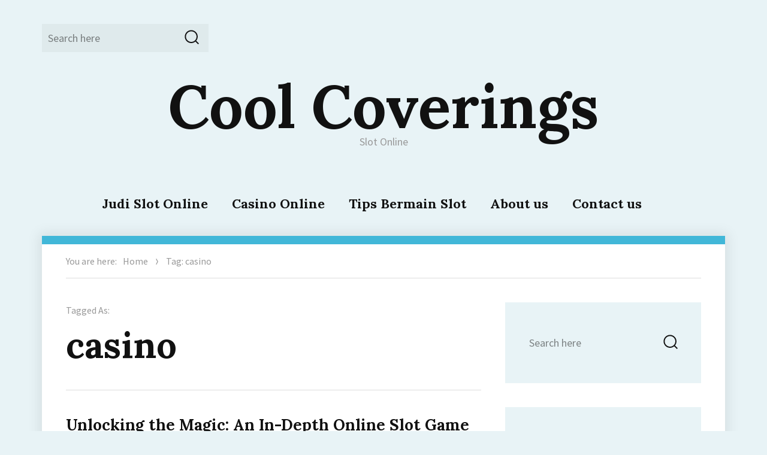

--- FILE ---
content_type: text/html; charset=UTF-8
request_url: https://coolcoverings.org/tag/casino/
body_size: 199607
content:
<!DOCTYPE html><html lang="en-US" class="no-js"><head><meta charset="UTF-8"><link rel="preconnect" href="https://fonts.gstatic.com/" crossorigin /><meta name="viewport" content="width=device-width, initial-scale=1"><link rel="profile" href="https://gmpg.org/xfn/11"> <script src="[data-uri]" defer type="e9766122712acb2da78fd252-text/javascript"></script> <meta name='robots' content='index, follow, max-image-preview:large, max-snippet:-1, max-video-preview:-1' /><title>casino Archives - Cool Coverings</title><link rel="canonical" href="https://coolcoverings.org/tag/casino/" /><meta property="og:locale" content="en_US" /><meta property="og:type" content="article" /><meta property="og:title" content="casino Archives - Cool Coverings" /><meta property="og:url" content="https://coolcoverings.org/tag/casino/" /><meta property="og:site_name" content="Cool Coverings" /><meta name="twitter:card" content="summary_large_image" /> <script type="application/ld+json" class="yoast-schema-graph">{"@context":"https://schema.org","@graph":[{"@type":"CollectionPage","@id":"https://coolcoverings.org/tag/casino/","url":"https://coolcoverings.org/tag/casino/","name":"casino Archives - Cool Coverings","isPartOf":{"@id":"https://coolcoverings.org/#website"},"breadcrumb":{"@id":"https://coolcoverings.org/tag/casino/#breadcrumb"},"inLanguage":"en-US"},{"@type":"BreadcrumbList","@id":"https://coolcoverings.org/tag/casino/#breadcrumb","itemListElement":[{"@type":"ListItem","position":1,"name":"Home","item":"https://coolcoverings.org/"},{"@type":"ListItem","position":2,"name":"casino"}]},{"@type":"WebSite","@id":"https://coolcoverings.org/#website","url":"https://coolcoverings.org/","name":"Cool Coverings","description":"Slot Online","potentialAction":[{"@type":"SearchAction","target":{"@type":"EntryPoint","urlTemplate":"https://coolcoverings.org/?s={search_term_string}"},"query-input":{"@type":"PropertyValueSpecification","valueRequired":true,"valueName":"search_term_string"}}],"inLanguage":"en-US"}]}</script> <link rel='dns-prefetch' href='//fonts.googleapis.com' /><link rel="alternate" type="application/rss+xml" title="Cool Coverings &raquo; Feed" href="https://coolcoverings.org/feed/" /><link rel="alternate" type="application/rss+xml" title="Cool Coverings &raquo; Comments Feed" href="https://coolcoverings.org/comments/feed/" /><link rel="alternate" type="application/rss+xml" title="Cool Coverings &raquo; casino Tag Feed" href="https://coolcoverings.org/tag/casino/feed/" /><style id='wp-img-auto-sizes-contain-inline-css' type='text/css'>img:is([sizes=auto i],[sizes^="auto," i]){contain-intrinsic-size:3000px 1500px}
/*# sourceURL=wp-img-auto-sizes-contain-inline-css */</style> <script src="[data-uri]" defer type="e9766122712acb2da78fd252-text/javascript"></script><script data-optimized="1" src="https://coolcoverings.org/wp-content/plugins/litespeed-cache/assets/js/webfontloader.min.js" defer type="e9766122712acb2da78fd252-text/javascript"></script><link data-optimized="2" rel="stylesheet" href="https://coolcoverings.org/wp-content/litespeed/css/32b8505383e8324c1429116e54948b80.css?ver=2b598" /><style id='global-styles-inline-css' type='text/css'>:root{--wp--preset--aspect-ratio--square: 1;--wp--preset--aspect-ratio--4-3: 4/3;--wp--preset--aspect-ratio--3-4: 3/4;--wp--preset--aspect-ratio--3-2: 3/2;--wp--preset--aspect-ratio--2-3: 2/3;--wp--preset--aspect-ratio--16-9: 16/9;--wp--preset--aspect-ratio--9-16: 9/16;--wp--preset--color--black: #000000;--wp--preset--color--cyan-bluish-gray: #abb8c3;--wp--preset--color--white: #ffffff;--wp--preset--color--pale-pink: #f78da7;--wp--preset--color--vivid-red: #cf2e2e;--wp--preset--color--luminous-vivid-orange: #ff6900;--wp--preset--color--luminous-vivid-amber: #fcb900;--wp--preset--color--light-green-cyan: #7bdcb5;--wp--preset--color--vivid-green-cyan: #00d084;--wp--preset--color--pale-cyan-blue: #8ed1fc;--wp--preset--color--vivid-cyan-blue: #0693e3;--wp--preset--color--vivid-purple: #9b51e0;--wp--preset--gradient--vivid-cyan-blue-to-vivid-purple: linear-gradient(135deg,rgb(6,147,227) 0%,rgb(155,81,224) 100%);--wp--preset--gradient--light-green-cyan-to-vivid-green-cyan: linear-gradient(135deg,rgb(122,220,180) 0%,rgb(0,208,130) 100%);--wp--preset--gradient--luminous-vivid-amber-to-luminous-vivid-orange: linear-gradient(135deg,rgb(252,185,0) 0%,rgb(255,105,0) 100%);--wp--preset--gradient--luminous-vivid-orange-to-vivid-red: linear-gradient(135deg,rgb(255,105,0) 0%,rgb(207,46,46) 100%);--wp--preset--gradient--very-light-gray-to-cyan-bluish-gray: linear-gradient(135deg,rgb(238,238,238) 0%,rgb(169,184,195) 100%);--wp--preset--gradient--cool-to-warm-spectrum: linear-gradient(135deg,rgb(74,234,220) 0%,rgb(151,120,209) 20%,rgb(207,42,186) 40%,rgb(238,44,130) 60%,rgb(251,105,98) 80%,rgb(254,248,76) 100%);--wp--preset--gradient--blush-light-purple: linear-gradient(135deg,rgb(255,206,236) 0%,rgb(152,150,240) 100%);--wp--preset--gradient--blush-bordeaux: linear-gradient(135deg,rgb(254,205,165) 0%,rgb(254,45,45) 50%,rgb(107,0,62) 100%);--wp--preset--gradient--luminous-dusk: linear-gradient(135deg,rgb(255,203,112) 0%,rgb(199,81,192) 50%,rgb(65,88,208) 100%);--wp--preset--gradient--pale-ocean: linear-gradient(135deg,rgb(255,245,203) 0%,rgb(182,227,212) 50%,rgb(51,167,181) 100%);--wp--preset--gradient--electric-grass: linear-gradient(135deg,rgb(202,248,128) 0%,rgb(113,206,126) 100%);--wp--preset--gradient--midnight: linear-gradient(135deg,rgb(2,3,129) 0%,rgb(40,116,252) 100%);--wp--preset--font-size--small: 13px;--wp--preset--font-size--medium: 20px;--wp--preset--font-size--large: 36px;--wp--preset--font-size--x-large: 42px;--wp--preset--spacing--20: 0.44rem;--wp--preset--spacing--30: 0.67rem;--wp--preset--spacing--40: 1rem;--wp--preset--spacing--50: 1.5rem;--wp--preset--spacing--60: 2.25rem;--wp--preset--spacing--70: 3.38rem;--wp--preset--spacing--80: 5.06rem;--wp--preset--shadow--natural: 6px 6px 9px rgba(0, 0, 0, 0.2);--wp--preset--shadow--deep: 12px 12px 50px rgba(0, 0, 0, 0.4);--wp--preset--shadow--sharp: 6px 6px 0px rgba(0, 0, 0, 0.2);--wp--preset--shadow--outlined: 6px 6px 0px -3px rgb(255, 255, 255), 6px 6px rgb(0, 0, 0);--wp--preset--shadow--crisp: 6px 6px 0px rgb(0, 0, 0);}:where(.is-layout-flex){gap: 0.5em;}:where(.is-layout-grid){gap: 0.5em;}body .is-layout-flex{display: flex;}.is-layout-flex{flex-wrap: wrap;align-items: center;}.is-layout-flex > :is(*, div){margin: 0;}body .is-layout-grid{display: grid;}.is-layout-grid > :is(*, div){margin: 0;}:where(.wp-block-columns.is-layout-flex){gap: 2em;}:where(.wp-block-columns.is-layout-grid){gap: 2em;}:where(.wp-block-post-template.is-layout-flex){gap: 1.25em;}:where(.wp-block-post-template.is-layout-grid){gap: 1.25em;}.has-black-color{color: var(--wp--preset--color--black) !important;}.has-cyan-bluish-gray-color{color: var(--wp--preset--color--cyan-bluish-gray) !important;}.has-white-color{color: var(--wp--preset--color--white) !important;}.has-pale-pink-color{color: var(--wp--preset--color--pale-pink) !important;}.has-vivid-red-color{color: var(--wp--preset--color--vivid-red) !important;}.has-luminous-vivid-orange-color{color: var(--wp--preset--color--luminous-vivid-orange) !important;}.has-luminous-vivid-amber-color{color: var(--wp--preset--color--luminous-vivid-amber) !important;}.has-light-green-cyan-color{color: var(--wp--preset--color--light-green-cyan) !important;}.has-vivid-green-cyan-color{color: var(--wp--preset--color--vivid-green-cyan) !important;}.has-pale-cyan-blue-color{color: var(--wp--preset--color--pale-cyan-blue) !important;}.has-vivid-cyan-blue-color{color: var(--wp--preset--color--vivid-cyan-blue) !important;}.has-vivid-purple-color{color: var(--wp--preset--color--vivid-purple) !important;}.has-black-background-color{background-color: var(--wp--preset--color--black) !important;}.has-cyan-bluish-gray-background-color{background-color: var(--wp--preset--color--cyan-bluish-gray) !important;}.has-white-background-color{background-color: var(--wp--preset--color--white) !important;}.has-pale-pink-background-color{background-color: var(--wp--preset--color--pale-pink) !important;}.has-vivid-red-background-color{background-color: var(--wp--preset--color--vivid-red) !important;}.has-luminous-vivid-orange-background-color{background-color: var(--wp--preset--color--luminous-vivid-orange) !important;}.has-luminous-vivid-amber-background-color{background-color: var(--wp--preset--color--luminous-vivid-amber) !important;}.has-light-green-cyan-background-color{background-color: var(--wp--preset--color--light-green-cyan) !important;}.has-vivid-green-cyan-background-color{background-color: var(--wp--preset--color--vivid-green-cyan) !important;}.has-pale-cyan-blue-background-color{background-color: var(--wp--preset--color--pale-cyan-blue) !important;}.has-vivid-cyan-blue-background-color{background-color: var(--wp--preset--color--vivid-cyan-blue) !important;}.has-vivid-purple-background-color{background-color: var(--wp--preset--color--vivid-purple) !important;}.has-black-border-color{border-color: var(--wp--preset--color--black) !important;}.has-cyan-bluish-gray-border-color{border-color: var(--wp--preset--color--cyan-bluish-gray) !important;}.has-white-border-color{border-color: var(--wp--preset--color--white) !important;}.has-pale-pink-border-color{border-color: var(--wp--preset--color--pale-pink) !important;}.has-vivid-red-border-color{border-color: var(--wp--preset--color--vivid-red) !important;}.has-luminous-vivid-orange-border-color{border-color: var(--wp--preset--color--luminous-vivid-orange) !important;}.has-luminous-vivid-amber-border-color{border-color: var(--wp--preset--color--luminous-vivid-amber) !important;}.has-light-green-cyan-border-color{border-color: var(--wp--preset--color--light-green-cyan) !important;}.has-vivid-green-cyan-border-color{border-color: var(--wp--preset--color--vivid-green-cyan) !important;}.has-pale-cyan-blue-border-color{border-color: var(--wp--preset--color--pale-cyan-blue) !important;}.has-vivid-cyan-blue-border-color{border-color: var(--wp--preset--color--vivid-cyan-blue) !important;}.has-vivid-purple-border-color{border-color: var(--wp--preset--color--vivid-purple) !important;}.has-vivid-cyan-blue-to-vivid-purple-gradient-background{background: var(--wp--preset--gradient--vivid-cyan-blue-to-vivid-purple) !important;}.has-light-green-cyan-to-vivid-green-cyan-gradient-background{background: var(--wp--preset--gradient--light-green-cyan-to-vivid-green-cyan) !important;}.has-luminous-vivid-amber-to-luminous-vivid-orange-gradient-background{background: var(--wp--preset--gradient--luminous-vivid-amber-to-luminous-vivid-orange) !important;}.has-luminous-vivid-orange-to-vivid-red-gradient-background{background: var(--wp--preset--gradient--luminous-vivid-orange-to-vivid-red) !important;}.has-very-light-gray-to-cyan-bluish-gray-gradient-background{background: var(--wp--preset--gradient--very-light-gray-to-cyan-bluish-gray) !important;}.has-cool-to-warm-spectrum-gradient-background{background: var(--wp--preset--gradient--cool-to-warm-spectrum) !important;}.has-blush-light-purple-gradient-background{background: var(--wp--preset--gradient--blush-light-purple) !important;}.has-blush-bordeaux-gradient-background{background: var(--wp--preset--gradient--blush-bordeaux) !important;}.has-luminous-dusk-gradient-background{background: var(--wp--preset--gradient--luminous-dusk) !important;}.has-pale-ocean-gradient-background{background: var(--wp--preset--gradient--pale-ocean) !important;}.has-electric-grass-gradient-background{background: var(--wp--preset--gradient--electric-grass) !important;}.has-midnight-gradient-background{background: var(--wp--preset--gradient--midnight) !important;}.has-small-font-size{font-size: var(--wp--preset--font-size--small) !important;}.has-medium-font-size{font-size: var(--wp--preset--font-size--medium) !important;}.has-large-font-size{font-size: var(--wp--preset--font-size--large) !important;}.has-x-large-font-size{font-size: var(--wp--preset--font-size--x-large) !important;}
/*# sourceURL=global-styles-inline-css */</style><style id='classic-theme-styles-inline-css' type='text/css'>/*! This file is auto-generated */
.wp-block-button__link{color:#fff;background-color:#32373c;border-radius:9999px;box-shadow:none;text-decoration:none;padding:calc(.667em + 2px) calc(1.333em + 2px);font-size:1.125em}.wp-block-file__button{background:#32373c;color:#fff;text-decoration:none}
/*# sourceURL=/wp-includes/css/classic-themes.min.css */</style><style id='admin-bar-inline-css' type='text/css'>/* Hide CanvasJS credits for P404 charts specifically */
    #p404RedirectChart .canvasjs-chart-credit {
        display: none !important;
    }
    
    #p404RedirectChart canvas {
        border-radius: 6px;
    }

    .p404-redirect-adminbar-weekly-title {
        font-weight: bold;
        font-size: 14px;
        color: #fff;
        margin-bottom: 6px;
    }

    #wpadminbar #wp-admin-bar-p404_free_top_button .ab-icon:before {
        content: "\f103";
        color: #dc3545;
        top: 3px;
    }
    
    #wp-admin-bar-p404_free_top_button .ab-item {
        min-width: 80px !important;
        padding: 0px !important;
    }
    
    /* Ensure proper positioning and z-index for P404 dropdown */
    .p404-redirect-adminbar-dropdown-wrap { 
        min-width: 0; 
        padding: 0;
        position: static !important;
    }
    
    #wpadminbar #wp-admin-bar-p404_free_top_button_dropdown {
        position: static !important;
    }
    
    #wpadminbar #wp-admin-bar-p404_free_top_button_dropdown .ab-item {
        padding: 0 !important;
        margin: 0 !important;
    }
    
    .p404-redirect-dropdown-container {
        min-width: 340px;
        padding: 18px 18px 12px 18px;
        background: #23282d !important;
        color: #fff;
        border-radius: 12px;
        box-shadow: 0 8px 32px rgba(0,0,0,0.25);
        margin-top: 10px;
        position: relative !important;
        z-index: 999999 !important;
        display: block !important;
        border: 1px solid #444;
    }
    
    /* Ensure P404 dropdown appears on hover */
    #wpadminbar #wp-admin-bar-p404_free_top_button .p404-redirect-dropdown-container { 
        display: none !important;
    }
    
    #wpadminbar #wp-admin-bar-p404_free_top_button:hover .p404-redirect-dropdown-container { 
        display: block !important;
    }
    
    #wpadminbar #wp-admin-bar-p404_free_top_button:hover #wp-admin-bar-p404_free_top_button_dropdown .p404-redirect-dropdown-container {
        display: block !important;
    }
    
    .p404-redirect-card {
        background: #2c3338;
        border-radius: 8px;
        padding: 18px 18px 12px 18px;
        box-shadow: 0 2px 8px rgba(0,0,0,0.07);
        display: flex;
        flex-direction: column;
        align-items: flex-start;
        border: 1px solid #444;
    }
    
    .p404-redirect-btn {
        display: inline-block;
        background: #dc3545;
        color: #fff !important;
        font-weight: bold;
        padding: 5px 22px;
        border-radius: 8px;
        text-decoration: none;
        font-size: 17px;
        transition: background 0.2s, box-shadow 0.2s;
        margin-top: 8px;
        box-shadow: 0 2px 8px rgba(220,53,69,0.15);
        text-align: center;
        line-height: 1.6;
    }
    
    .p404-redirect-btn:hover {
        background: #c82333;
        color: #fff !important;
        box-shadow: 0 4px 16px rgba(220,53,69,0.25);
    }
    
    /* Prevent conflicts with other admin bar dropdowns */
    #wpadminbar .ab-top-menu > li:hover > .ab-item,
    #wpadminbar .ab-top-menu > li.hover > .ab-item {
        z-index: auto;
    }
    
    #wpadminbar #wp-admin-bar-p404_free_top_button:hover > .ab-item {
        z-index: 999998 !important;
    }
    
/*# sourceURL=admin-bar-inline-css */</style><style id='adelin-style-inline-css' type='text/css'>/*# sourceURL=adelin-style-inline-css */</style> <script type="e9766122712acb2da78fd252-text/javascript" src="https://coolcoverings.org/wp-includes/js/jquery/jquery.min.js" id="jquery-core-js"></script> <script data-optimized="1" type="e9766122712acb2da78fd252-text/javascript" src="https://coolcoverings.org/wp-content/litespeed/js/96a213825b0bfa875b8344d37aa050b8.js?ver=050b8" id="jquery-migrate-js" defer data-deferred="1"></script> <script data-optimized="1" type="e9766122712acb2da78fd252-text/javascript" src="https://coolcoverings.org/wp-content/litespeed/js/78c7d9013f4433cfe16a6dbaf915e66f.js?ver=5e66f" id="adelin-fitvids-js" defer data-deferred="1"></script> <script data-optimized="1" type="e9766122712acb2da78fd252-text/javascript" src="https://coolcoverings.org/wp-content/litespeed/js/83b283f82bb0ac96f8913815f0838d3e.js?ver=38d3e" id="svgxuse-js" defer data-deferred="1"></script> <link rel="https://api.w.org/" href="https://coolcoverings.org/wp-json/" /><link rel="alternate" title="JSON" type="application/json" href="https://coolcoverings.org/wp-json/wp/v2/tags/287" /><link rel="EditURI" type="application/rsd+xml" title="RSD" href="https://coolcoverings.org/xmlrpc.php?rsd" /><meta name="generator" content="WordPress 6.9" /><style type="text/css">body.custom-background {  }</style><link rel="icon" href="https://coolcoverings.org/wp-content/uploads/2024/09/cropped-Cool-Coverings-32x32.png" sizes="32x32" /><link rel="icon" href="https://coolcoverings.org/wp-content/uploads/2024/09/cropped-Cool-Coverings-192x192.png" sizes="192x192" /><link rel="apple-touch-icon" href="https://coolcoverings.org/wp-content/uploads/2024/09/cropped-Cool-Coverings-180x180.png" /><meta name="msapplication-TileImage" content="https://coolcoverings.org/wp-content/uploads/2024/09/cropped-Cool-Coverings-270x270.png" /></head><body class="archive tag tag-casino tag-287 wp-theme-adelin hfeed"><div id="page" class="site"><div class="site-inner">
<a class="skip-link screen-reader-text" href="#content">Skip to content</a><header id="masthead" class="site-header" role="banner"><div class="site-header-main"><div id="site-search" class="site-search"><form role="search" method="get" class="search-form" action="https://coolcoverings.org/">
<label>
<span class="screen-reader-text">Search for:</span>
<input type="search" class="search-field" placeholder="Search here" value="" name="s" />
</label>
<button type="submit" class="search-submit"><svg class="icon icon-search"><use xlink:href="https://coolcoverings.org/wp-content/themes/adelin/svg/symbol-defs.svg#icon-search"></use></svg><span class="screen-reader-text">Search</span></button></form></div><div class="site-branding"><p class="site-title"><a href="https://coolcoverings.org/" rel="home">Cool Coverings</a></p><p class="site-description">Slot Online</p></div><button id="menu-toggle" class="menu-toggle"><svg class="icon icon-menu"><use xlink:href="https://coolcoverings.org/wp-content/themes/adelin/svg/symbol-defs.svg#icon-menu"></use></svg><span class="screen-reader-text">Menu</span></button><div id="site-header-menu" class="site-header-menu"><nav id="site-navigation" class="main-navigation" role="navigation" aria-label="Primary Menu"><div class="menu-main-menu-container"><ul id="menu-main-menu" class="primary-menu"><li id="menu-item-13" class="menu-item menu-item-type-taxonomy menu-item-object-category menu-item-13"><a href="https://coolcoverings.org/category/judi-slot-online/">Judi Slot Online</a></li><li id="menu-item-14" class="menu-item menu-item-type-taxonomy menu-item-object-category menu-item-14"><a href="https://coolcoverings.org/category/casino-online/">Casino Online</a></li><li id="menu-item-15" class="menu-item menu-item-type-taxonomy menu-item-object-category menu-item-15"><a href="https://coolcoverings.org/category/tips-bermain-slot/">Tips Bermain Slot</a></li><li id="menu-item-1559" class="menu-item menu-item-type-post_type menu-item-object-page menu-item-1559"><a href="https://coolcoverings.org/about-us/">About us</a></li><li id="menu-item-1560" class="menu-item menu-item-type-post_type menu-item-object-page menu-item-1560"><a href="https://coolcoverings.org/contact-us-2/">Contact us</a></li></ul></div></nav></div></div></header><div id="content" class="site-content"><div class="site-breadcrumbs" ><span>You are here:</span><a href="https://coolcoverings.org">Home</a><svg class="icon icon-pointer"><use xlink:href="https://coolcoverings.org/wp-content/themes/adelin/svg/symbol-defs.svg#icon-pointer"></use></svg><span>Tag: casino</span></div><div id="primary" class="content-area list-view"><main id="main" class="site-main" role="main"><header class="page-header"><div class="archive-title-pre">Tagged As:</div><h1 class="page-title">casino</h1><div class="taxonomy-description"></div></header><article id="post-1627" class="post-1627 post type-post status-publish format-standard hentry category-casino tag-casino"><header class="entry-header"><h2 class="entry-title"><a href="https://coolcoverings.org/unlocking-the-magic-an-in-depth-online-slot-game-theme-and-storyline-review/" rel="bookmark">Unlocking the Magic: An In-Depth Online Slot Game Theme and Storyline Review</a></h2><div class="entry-meta">
<span class="cat-links"><span class="screen-reader-text">Categories:  </span><a href="https://coolcoverings.org/category/casino/" rel="category tag">Casino</a></span><span class="byline"><span class="author vcard"><img alt='' src='https://secure.gravatar.com/avatar/54da27667d55b842cac7fea0fd5683a4f35392bbdd035ac9f4609fd8d6f1c4d6?s=50&#038;d=mm&#038;r=g' srcset='https://secure.gravatar.com/avatar/54da27667d55b842cac7fea0fd5683a4f35392bbdd035ac9f4609fd8d6f1c4d6?s=100&#038;d=mm&#038;r=g 2x' class='avatar avatar-50 photo' height='50' width='50' decoding='async'/><span class="screen-reader-text">Author </span> <a class="url fn n" href="https://coolcoverings.org/author/michaelrodriguez/">Michael Rodriguez</a></span></span><span class="posted-on"><span class="screen-reader-text">Posted on </span><a href="https://coolcoverings.org/unlocking-the-magic-an-in-depth-online-slot-game-theme-and-storyline-review/" rel="bookmark"><time class="entry-date published updated" datetime="2025-08-01T11:58:33+07:00">August 1, 2025</time></a></span></div></header><div class="entry-content"><p>In the dazzling world of online casinos, where spinning reels and flashing lights reign supreme, the true essence of a memorable slot game lies far beyond its paylines and jackpots. It is the <strong>online slot game theme and storyline</strong> that breathe life into these digital marvels, transforming them from mere games of chance into immersive adventures that captivate players for hours on end. Whether it’s a journey through ancient civilizations, a dive into mystical realms, or a stroll down nostalgic memory lanes, the theme and narrative weave a tapestry that keeps players coming back for more.</p><p><h2>Why Theme and Storyline Matter in Online Slot Games</h2></p><p>At first glance, slot games might seem like straightforward entertainment , spin the reels, match symbols, win prizes. However, as the industry has evolved, so too have player expectations. The modern gamer craves more than just mechanical spins; they seek engagement, emotional connection, and escapism. This is where the theme and storyline come into play.</p><p>The theme acts as the visual and conceptual backbone of the game. It sets the tone, style, and atmosphere, whether it’s a gritty noir detective story, a fantastical voyage through enchanted forests, or a high-octane race through futuristic cityscapes. Meanwhile, the storyline adds layers of depth, providing context and progression that can make each spin feel like a chapter in a larger saga.</p><p>Slot developers harness this narrative power to create unique experiences that appeal to diverse audiences. By integrating compelling storylines, they elevate the game from a simple pastime to an engaging narrative journey, enhancing player retention and satisfaction.</p><p><h2>The Evolution of Online Slot Game Themes</h2></p><p>Tracing the history of slot machines reveals a fascinating evolution in themes and storytelling. The earliest mechanical slots, born in the late 19th century, were simple affairs with fruit symbols and lucky sevens , motifs designed for instant recognition and simplicity. Fast forward to the digital revolution, and the canvas expanded exponentially.</p><p>Today, online slot games feature a kaleidoscope of themes, reflecting popular culture, mythology, history, and fantasy. Developers draw inspiration from blockbuster movies, legendary heroes, folklore, and even everyday life scenarios. This thematic diversification caters to a broad spectrum of tastes and interests, ensuring there’s something for everyone.</p><p>Moreover, technological advancements have empowered creators to embed intricate storylines within the gameplay. Interactive bonus rounds, character-driven quests, and episodic content are no longer rare; they’re becoming standard features that enrich the player experience.</p><p><h3>Popular Themes in Online Slot Games</h3></p><ul><li><strong>Mythology and Legends:</strong> From Greek gods to Norse warriors, mythological themes tap into timeless stories filled with drama and grandeur.</li><li><strong>Adventure and Exploration:</strong> Games that take players on treasure hunts, jungle expeditions, or deep-sea dives satisfy the innate human thirst for discovery.</li><li><strong>Fantasy and Magic:</strong> Enchanted forests, wizards, dragons, and magical artifacts create whimsical worlds where anything is possible.</li><li><strong>Historical and Cultural:</strong> Slots inspired by ancient Egypt, medieval kingdoms, or iconic historical figures offer educational flavor alongside entertainment.</li><li><strong>Pop Culture and Movies:</strong> Licensed slots based on famous films, TV shows, or music icons leverage familiar narratives and characters.</li><li><strong>Horror and Mystery:</strong> Dark themes with ghosts, vampires, and detectives appeal to players who enjoy suspense and thrill.</li></ul><p><h2>How Storylines Enhance Gameplay and Player Engagement</h2></p><p>When a slot game incorporates a well-crafted storyline, it transforms passive spinning into an active narrative experience. Players aren’t just chasing wins; they’re unraveling mysteries, completing missions, or helping characters overcome obstacles. This dynamic engagement fosters emotional investment, which is crucial for sustained interest.</p><p>Consider the example of a slot game set in a pirate-themed world. Instead of merely matching symbols of treasure chests and skulls, the player might embark on a quest to find a lost island, unlocking new reels or bonus stages with each milestone. The storyline gives purpose to each spin, creating a sense of progression and achievement beyond monetary rewards.</p><p>Furthermore, story-driven slots often feature branching paths and multiple endings, encouraging replayability. Players may return repeatedly to explore different outcomes or uncover hidden secrets, which in turn benefits operators through increased session lengths and player loyalty.</p><p><h3>Interactive Features That Support Storytelling</h3></p><p>Modern online slots employ a variety of interactive elements to weave their narratives seamlessly into gameplay:</p><ul><li><strong>Bonus Rounds as Story Chapters:</strong> These mini-games often advance the plot or reveal new aspects of the storyline.</li><li><strong>Character Development:</strong> Players may encounter protagonists or antagonists whose stories unfold gradually.</li><li><strong>Progressive Unlocks:</strong> New features, symbols, or levels unlock as the player progresses, mirroring traditional video game mechanics.</li><li><strong>Animated Cutscenes:</strong> Brief cinematic sequences add drama and context between spins.</li><li><strong>Soundtracks and Voiceovers:</strong> Audio cues enhance immersion, setting mood and reinforcing narrative themes.</li></ul><p><h2>Case Studies: Exemplary Online Slot Game Theme and Storyline Reviews</h2></p><p>To truly appreciate the impact of theme and storyline in online slots, let’s delve into some standout examples that have set industry benchmarks.</p><p><h3>1. Gonzo’s Quest by NetEnt</h3></p><p>Gonzo’s Quest invites players to join a quirky conquistador on his quest for El Dorado, the fabled city of gold. The theme is steeped in adventure and exploration, featuring lush jungle visuals and ancient Incan ruins. What sets this slot apart is its innovative Avalanche feature, where symbols fall into place rather than spin, coupled with increasing multipliers that heighten excitement.</p><p>The storyline is subtle but effective, with Gonzo’s animated reactions and progressive exploration of new sites as players advance. This blend of theme and gameplay mechanics creates a cohesive experience that feels both fresh and rewarding.</p><p><h3>2. Book of Dead by Play’n GO</h3></p><p>Drawing heavily on Egyptian mythology and Indiana Jones-style adventure, Book of Dead centers around Rich Wilde, an intrepid explorer hunting for ancient treasures. The game’s narrative is conveyed through symbols, thematic music, and high-stakes bonus rounds that mimic the thrill of uncovering hidden secrets.</p><p>Its success lies in marrying a classic theme with straightforward yet gripping gameplay, enhanced by the potential for big wins during free spins. The storyline’s adventurous spirit resonates with players, making it a perennial favorite.</p><p><h3>3. Immortal Romance by Microgaming</h3></p><p>Immortal Romance intertwines gothic romance with supernatural intrigue, featuring vampires, forbidden love, and dark secrets. The slot’s narrative unfolds through character-specific bonus rounds, each revealing more about the mysterious cast.</p><p>This approach to storytelling, where players unlock chapters and delve deeper into the plot, elevates the experience beyond typical slot play. The atmospheric soundtrack and haunting visuals further immerse players in its brooding world.</p><p><h2>Tips for Choosing Online Slot Games Based on Theme and Storyline</h2></p><p>With thousands of options available, selecting the right slot game can be daunting. Here are some pointers for players who prioritize theme and narrative quality:</p><ol><li><strong>Identify Your Interests:</strong> Whether you love history, fantasy, or pop culture, start by narrowing down themes that resonate with you personally.</li><li><strong>Research Developer Reputation:</strong> Established studios like NetEnt, Microgaming, and Play’n GO often produce high-quality story-driven slots.</li><li><strong>Watch Gameplay Videos:</strong> Viewing trailers or walkthroughs can give you a sense of how the storyline integrates with gameplay.</li><li><strong>Read Reviews:</strong> Look for detailed reviews that discuss both theme and narrative depth, not just payout rates.</li><li><strong>Try Free Versions:</strong> Many online casinos offer demo modes that let you explore the game’s story and features without risking money.</li></ol><p><h2>The Future of Online Slot Game Themes and Storylines</h2></p><p>The horizon for online slot games looks brighter than ever, with emerging technologies promising even richer thematic and narrative experiences. Virtual reality (VR) and augmented reality (AR) stand poised to revolutionize immersion, allowing players to physically step into the worlds of their favorite slots.</p><p>Artificial intelligence (AI) may also personalize storylines, adapting plots and challenges based on individual player behavior. Imagine a slot game that evolves uniquely for each user, crafting a bespoke adventure that keeps them hooked like a serialized TV drama.</p><p>Moreover, cross-media collaborations are likely to increase, with slot games tying into broader entertainment franchises, creating multi-platform storytelling ecosystems that blur the lines between gaming, cinema, and interactive fiction.</p><p><h2>Conclusion: More Than Just Spins – The Power of Online Slot Game Theme and Storyline</h2></p><p>In the fast-paced realm of online gambling, where novelty is king and attention spans are fleeting, the <strong>online slot game theme and storyline</strong> emerge as vital pillars supporting player engagement and enjoyment. They transform what could be a sterile, repetitive experience into an enthralling journey filled with emotion, suspense, and discovery.</p><p>As slot developers continue to push creative boundaries, players stand to benefit from increasingly sophisticated narratives that enrich gameplay and deepen connection. Whether you’re a casual spinner or a seasoned enthusiast, paying attention to theme and storyline can elevate your gaming sessions from mere chance encounters to unforgettable adventures.</p><p>So next time you load up a slot game, don’t just chase the jackpot, immerse yourself in the story. After all, every spin is a page in a tale waiting to be told.&hellip;</p></div></article><article id="post-662" class="post-662 post type-post status-publish format-standard hentry category-slot-gacor tag-casino tag-gacor tag-games tag-lawu88slot tag-online tag-terpercaya"><header class="entry-header"><h2 class="entry-title"><a href="https://coolcoverings.org/lawu88slot-agen-bola-slot-games-casino-online-gacor-terpercaya-2/" rel="bookmark">Lawu88slot Agen Bola Slot Games Casino Online Gacor Terpercaya</a></h2><div class="entry-meta">
<span class="cat-links"><span class="screen-reader-text">Categories:  </span><a href="https://coolcoverings.org/category/slot-gacor/" rel="category tag">Slot Gacor</a></span><span class="byline"><span class="author vcard"><img alt='' src='https://secure.gravatar.com/avatar/54da27667d55b842cac7fea0fd5683a4f35392bbdd035ac9f4609fd8d6f1c4d6?s=50&#038;d=mm&#038;r=g' srcset='https://secure.gravatar.com/avatar/54da27667d55b842cac7fea0fd5683a4f35392bbdd035ac9f4609fd8d6f1c4d6?s=100&#038;d=mm&#038;r=g 2x' class='avatar avatar-50 photo' height='50' width='50' decoding='async'/><span class="screen-reader-text">Author </span> <a class="url fn n" href="https://coolcoverings.org/author/michaelrodriguez/">Michael Rodriguez</a></span></span><span class="posted-on"><span class="screen-reader-text">Posted on </span><a href="https://coolcoverings.org/lawu88slot-agen-bola-slot-games-casino-online-gacor-terpercaya-2/" rel="bookmark"><time class="entry-date published" datetime="2022-11-04T15:00:00+07:00">November 4, 2022</time><time class="updated" datetime="2022-10-29T02:19:34+07:00">October 29, 2022</time></a></span></div></header><div class="entry-content"><p>Hanya dengan sebagian langkah mudah layaknya yang dijelaskan di atas, anda bisa bergabung menjadi member dan berpeluang memperoleh hadiah super bonus. Di website judi slot88 gacor Judi Online kerap mengadakan turnamen bagi membernya dan berikan hadiah ratusan juta rupiah. 88 Fortune, joker jewel 88, extreme rhino, zeus, golden lotus merupakan slot bersama winrate paling tinggi.</p><p><img decoding="async" class='aligncenter' style='display: block;margin-left:auto;margin-right:auto;' src="https://coolcoverings.org/wp-content/uploads/2022/10/Emperor-Gate-1.jpg" width="306px" alt="slot demo gates"/></p><p>Kemenangan Zeus memiliki empat simbol untuk lakukan pengganda yang bisa diambil sampai 500x. Masuki Gunung Olympus didalam Putaran Gratis dengan 15 permainan gratis di mana semua pengganda ditambahkan, berikan pemain hadiah luar biasa. Slot Demo Pragmatic Play Provider Terbaik 2022 Bisa Di Mainkan Dengan Sistem Cuma-cuma Tanpa Daftar Akun Slot Ataupun Deposit Supaya Dapat Memainkan Demo Slot Online Gampang Jackpot. Amat sesuai sekali untuk kalian yang menggemari permainan slot online bersama hadiah jackpot yang dapat Anda peroleh senilai puluhan juta hingga bersama dengan ratusan juta rupiah tiap bulannya.</p><h2>Apakah Kemenangan Jackpot Pada Slot Demo Gates Of Olympus Dapat Kita Ambil ?</h2><p>Permainan slot online Pragmatic Play udah terlampau tenar di Indonesia, dan mereka ialah raja taruhan mesin slot yang tidak terbantahkan. Anda sanggup memainkan game tenar yang diproduksi seketika Pragmatic Play, layaknya Sweet Bonanza, Aztec Gems, Joker Jewels, Wild West Gold, dan lainnya. Para player pemula biasanya mencoba versi demo terlebih dahulu agar bisa bermain secara gratisan.</p><p>Demo Slot memiliki komitmen untuk menyuguhkan yang paling baik untuk pengunjung berasal dari Indonesia. Kami senantiasa pastikan semua games Slot gratis kita supaya bisa dimainkan di semua parangkat baik di Handphone atau Computer PC. Dan ada tanda  + – untuk mengatur juga tinggi rendah taruhan yang bisa kalian mainkan.</p><p>Malah tak hanya Anda inginkan menang memainkannya, Anda selayaknya mengatur putaran turbo ini untuk dipakai didalam mempercepat perjudian online. Slot online yang kerap beri jackpot umumnya punya fitur yang satu ini, agar udah pasti Anda seharusnya mengaplikasikannya bersama bagus dan bijaksana agar sanggup memenangkan game slot online paling baik. Bila pemula ingin memulai permainan di Lawu88slot judi slot online paling baik.</p><p>Karena dengan caranya yang paling mudah ini maka semua bisa mencoba sekarang juga. Permainan slot gates of olympus yang mempunyai tema sangat seru dengan nada yang berikan semangat penuh menjadi diantara bagian paling baik. Gates of olympus merupakan game slot terlalu populer dan gacor pada tahun 2022 ini. Produk pragmatic play yang senantiasa jadi harapan para pemain slot untuk melacak kemenangan besar. Mudahnya meraup profit bikin banyak orang senantiasa melacak link slot gacor gacor olympus untuk berjuang menambah pundi uang. Tetapi tidak semua web slot gacor terpercaya membagikan peluang berhasil bersama dengan winrate serupa.</p><h3>Jenis Blog Paling Laku Yang Dipercaya Dapat Membuahkan Duwit</h3><p>Lawu88slot juga melayani Slot Deposit Pulsa Tanpa Potongan via XL dan Telkomsel serta deposit dan withdraw via bank local dan E-Wallet. Jika anda ingin laksanakan pendaftaran dalam bandar slot online kita maka para calon pemain dapat mengisi formulir pendaftaran dengan mudah. Untuk pengisian formulir pendaftarannya bisa berlangsung bersama cepat dan pemain harus dapat memenuhi beberapa keputusan daftar terlebih dahulu.</p><h2>Taruhan Bola</h2><p>Dalam daftar slot gacor 2022 diduduki oleh Mahjong Ways dari provider PG Soft. Tampilan khas permainan mahjong bisa dirasakan dalam games slot ini, dilengkapi nilai RTP slot gacor hingga 96.00%. Link web permainan Gates of Olympus  dapat memakai duit asli untuk sebagai metode taruhan. Apabila ingin bermain menggunakan duit asli dan mau menang besar bisa terlebih dahulu bikin akun melalui web slot kita.&hellip;</p></div></article><article id="post-487" class="post-487 post type-post status-publish format-standard hentry category-slot-gacor tag-casino tag-gacor tag-games tag-lawu88slot tag-online tag-terpercaya"><header class="entry-header"><h2 class="entry-title"><a href="https://coolcoverings.org/lawu88slot-agen-bola-slot-games-casino-online-gacor-terpercaya/" rel="bookmark">Lawu88slot Agen Bola Slot Games Casino Online Gacor Terpercaya</a></h2><div class="entry-meta">
<span class="cat-links"><span class="screen-reader-text">Categories:  </span><a href="https://coolcoverings.org/category/slot-gacor/" rel="category tag">Slot Gacor</a></span><span class="byline"><span class="author vcard"><img alt='' src='https://secure.gravatar.com/avatar/54da27667d55b842cac7fea0fd5683a4f35392bbdd035ac9f4609fd8d6f1c4d6?s=50&#038;d=mm&#038;r=g' srcset='https://secure.gravatar.com/avatar/54da27667d55b842cac7fea0fd5683a4f35392bbdd035ac9f4609fd8d6f1c4d6?s=100&#038;d=mm&#038;r=g 2x' class='avatar avatar-50 photo' height='50' width='50' decoding='async'/><span class="screen-reader-text">Author </span> <a class="url fn n" href="https://coolcoverings.org/author/michaelrodriguez/">Michael Rodriguez</a></span></span><span class="posted-on"><span class="screen-reader-text">Posted on </span><a href="https://coolcoverings.org/lawu88slot-agen-bola-slot-games-casino-online-gacor-terpercaya/" rel="bookmark"><time class="entry-date published" datetime="2022-10-24T06:18:00+07:00">October 24, 2022</time><time class="updated" datetime="2022-10-23T11:39:42+07:00">October 23, 2022</time></a></span></div></header><div class="entry-content"><p>Live chat yang bekerja 24 jam, siap membantu Anda jika Anda mempunyai problem baik berasal dari segi tekhnis maupun dengan deposit/withdraw dana. Situs bonus slot slot 200 member baru di awal sangat untung pemain dikarenakan disediakan langsung di muka. Untuk mengklaim bonus slot 200 New Member, Anda dapat langsung menghubungi pelayanan pelanggan kita untuk mesin judi slot gacor. Pada dasarnya bagi Anda yang telah kerap bermain slot online barangkali menggunakan bank lokal menjadi diantara fasilitas untuk melakukan deposit tapi bersama dengan menggunakan pulsa jadi lebih praktis. Keuntungan yang di dapat juga lebih besar ketika anda laksanakan deposit pulsa pada slot Win88 saat penarikan Anda dapat segera menjadikan rupiah. Penarikan saldo dapat langsung di sistem ke bank yang telah terdaftar pada akun anda tanpa pengurangan atau potongan sedikit pun.</p><p><img decoding="async" class='aligncenter' style='display: block;margin-left:auto;margin-right:auto;' src="[data-uri]" width="302px" alt="akun slot yang bisa deposit pakai pulsa"/></p><p>Untuk informasi data diri, isi nama lengkap, e mail, konfirmasi e mail, dan nomor telephone anda. Untuk informasi akun, sertakan username, password dan konfirmasi password/ kata sandinya. Serta, untuk informasi bank isilah information seperti model bank, nama rekening bank dan juga nomor rekening bank sesuai yang anda gunakan. Mahjong Ways merupakan slot video lima gulungan, empat baris, berdasarkan normalitas mahjong tiongkok, menampilkan bonus berputar bersama bersama pengganda yang meningkat. Apabila anda menyukai permainan slot mahjong ways anda bisa menikmati permainan ini secara gratis di demo slot kami. Sebagai permainan yang amat dinanti nantikan dipasar permainan game slot, Mahjong Ways mempunyai banyak perihal untuk dipelajari.</p><p>Di sini, di Slot88, kita fokus untuk membantu member baru memahami dunia permainan judi slot online. Salah satu  langkah mudah kita melakukannya adalah bersama dengan sedia kan Pertanyaan yang Sering Diajukan. Ini merupakan bermacam pertanyaan umum yang kerap ditanyakan member kita. Untuk menghemat waktu dan tenaga, Anda bisa mendapatkan jawaban cepatnya di sini andaikan pertanyaan Anda tercantum.</p><p>Sebab kita menwarkan nominal 5 ribu rupiah selaku minimun deposit yang sanggup anda jalani via link resmi slot pulsa tanpa potongan. Situs slot pulsa ialah situs slot online resmi dengan min deposit 5000 pakai pulsa tanpa potongan terbaik 2022 slot pulsa. Link daftar agen slot pulsa yang persiapkan bermacam opsi game paling gacor ini hari yang dapat anda cicip bersama dengan betul-betul singkat melalui web terpercaya slot pulsa slot deposit pulsa.</p><h2>Link Judi Online Deposit Slot Pulsa 5000 Tanpa Potongan</h2><p>Game Lucky Miner sendiri bisa anda download bersama dengan sangat mudah, melalui service toko aplikasi Playstore maupun Appstore. Setiap dari anda tentu akan mendapatkan koin dari setiap mode permainan yang sukses dimenangkan, agar anda nanti bisa menemukannya bersama dengan saldo DANA. Sebuah game yang sedia kan banyak mode permainan di dalamnya, memang menjadi varian game penghasil duwit terbaik yang ada saat ini. Jadi bersama dengan terdapatnya mode permainan tersebut, anda bisa mendapatkan koin  atau mengumpulkannya agar bisa ditukarkan ke didalam bentuk saldo DANA. Berikutnya datang berasal dari game Hago, dimana untuk game ini sendiri tawarkan banyak sekali mode permainan seru di dalamnya. Setiap dari anda yang ingin memainkan game Hago, maka anda nanti hanya butuh mengunduhnya melalui service toko aplikasi di dalam HP kamu.</p><h3>Slot Online Mahjong Ways (pg Soft)</h3><p>Hal ini tentunya membuat Pragmatic sangat waspada di dalam menjaga keamanan bermain dari tiap-tiap pemain. Untuk mengantisipasi kendala seperti ini, Anda bisa mencari terlebih dahulu di internet tentang web judi apa yang direkomendasikan. Pilihlah website judi online yang memang sudah memiliki rekam jejak dan review bagus di internet, seperti PRAGMATIC88. Berawal berasal dari pasar di Asia, Iconic Gaming bertekat untuk membangun merk world. Pengembang ini memiliki team profesional elit mempunyai pengalaman dan bertekad untuk mengalahkan pesaing di dalam perjudian slot. Dengan inovasi unik, penerapan pemasaran dan integrasi serta manajemen service, ICONIC GAMING memiliki tujuan untuk membangun merk yang futuristik, dan memberikan pengalaman i-Gaming terbaik bagi para pemainnya.</p><p>LIVE22 terus menimbang dan memperhitungkan apa yang paling untung untuk para pemainnya. Selain itu bertransaksi bersama bandar resmi akan menolong pemain memelihara akun konsisten punya saldo berjudi. Jika penjudi kerap melakukan deposit di agen SPBO Terlengkap, maka pastinya akun akan punya banyak saldo.</p><h2>Berapa Kemenangan Rata &#8211; Rata Atau Winrate Pada Web Slot Deposit Pulsa ?</h2><p>Kami menyarankan anda laksanakan ini untuk merasakan permainan sebelum akan anda memastikan untuk bermain bersama menggunakan duwit asli di Agen Judi Slot Mahjong Ways PG Soft Bandar303. Para pecinta game Slot Mahjong Ways dapat memenangkan game tersebut bersama 12 putaran gratis untuk dapat memperoleh pola slot fitur free spins. Fitur free spin tersebut keluar apabila terdapat 3 simbol scatter yang muncul di mana saja pada waktu bermain Judi Slot Mahjong Ways. Game Slot Mahjong Ways ini juga memiliki beragam keunikan sendiri pada kala anda bermain disitus judi slot. Metode pembayaran google play untuk membeli aplikasi atau game premium atau berbayar di google playstore ada banyak pilihan loh.&hellip;</p></div></article><article id="post-392" class="post-392 post type-post status-publish format-standard hentry category-slot88 tag-astonslot tag-casino tag-pulsa tag-sabung tag-terpercaya tag-website"><header class="entry-header"><h2 class="entry-title"><a href="https://coolcoverings.org/astonslot-web-slot-pulsa-agen-casino-terpercaya-judi-sabung-ayam-3/" rel="bookmark">Astonslot : Web Slot Pulsa, Agen Casino Terpercaya, Judi Sabung Ayam</a></h2><div class="entry-meta">
<span class="cat-links"><span class="screen-reader-text">Categories:  </span><a href="https://coolcoverings.org/category/slot88/" rel="category tag">slot88</a></span><span class="byline"><span class="author vcard"><img alt='' src='https://secure.gravatar.com/avatar/54da27667d55b842cac7fea0fd5683a4f35392bbdd035ac9f4609fd8d6f1c4d6?s=50&#038;d=mm&#038;r=g' srcset='https://secure.gravatar.com/avatar/54da27667d55b842cac7fea0fd5683a4f35392bbdd035ac9f4609fd8d6f1c4d6?s=100&#038;d=mm&#038;r=g 2x' class='avatar avatar-50 photo' height='50' width='50' loading='lazy' decoding='async'/><span class="screen-reader-text">Author </span> <a class="url fn n" href="https://coolcoverings.org/author/michaelrodriguez/">Michael Rodriguez</a></span></span><span class="posted-on"><span class="screen-reader-text">Posted on </span><a href="https://coolcoverings.org/astonslot-web-slot-pulsa-agen-casino-terpercaya-judi-sabung-ayam-3/" rel="bookmark"><time class="entry-date published" datetime="2022-10-06T06:26:00+07:00">October 6, 2022</time><time class="updated" datetime="2022-09-29T08:41:12+07:00">September 29, 2022</time></a></span></div></header><div class="entry-content"><div id="toc" style="background: #f9f9f9;border: 1px solid #aaa;display: table;margin-bottom: 1em;padding: 1em;width: 350px;"><p class="toctitle" style="font-weight: 700;text-align: center;">Content</p><ul class="toc_list"><li><a href="#toc-0">Casino Online</a></li><li><a href="#toc-1">Langkah Rahasia Dan Efisien Untuk Menang Jackpot Bersama Mudah Di Slot Online Terbesar</a></li><li><a href="#toc-2">Cq9 Slot Online</a></li><li><a href="#toc-3">Berlebihan Dan Keuntungan Main Di Situs Judi Online Resmi</a></li></ul></div><p>Permainan Slot dengan level RTP yang tinggi tentunya akan menambah nilai hadiah yang bisa Anda dapatkan. Oleh gara-gara itu, dianjurkan untuk pilih permainan Slot Online  bersama dengan persentase RTP di atas 92%. Jika Anda membuka rekening tabungan bersama dengan di antara berasal dari mereka dan menautkan rekening bank Anda ke sana, maka Anda dapat dapat mempunyai sistem deposit yang efisien. Salah satu langkah awal pendaftaran di Situs Slot Online69 adalah pendaftaran di Situs web. Anda dapat melakukannya melalui komputer atau melalui ponsel cerdas Anda Dalam waktu dekat, WhatsApp juga akan sangat mungkin Anda untuk mengobrol segera ke service pelanggan menggunakan obrolan langsung.</p><p><img decoding="async" class='aligncenter' style='display: block;margin-left:auto;margin-right:auto;' src="[data-uri]" width="302px" alt="slot online slot88"/></p><p>Joker Gaming juga menawarkan opsi pembayaran alternatif menggunakan setoran kredit berasal dari operator khusus. Fasilitas ke dua yang populer berasal dari NewSlot88 di internet adalah layanan live chat 24 jam nonstop tanpa batas tiap tiap harinya. Ya, hal ini tentunya dapat memberikan banyak peluang bagi masing-masing bettor dalam lakukan kesibukan dengan bantuan tiada henti-hentinya. Layanan live chat sendiri berfungsi untuk membantu para bettor yang sedang mengalami ada masalah didalam terhubung permainannya slot terpercaya. Nantinya mereka akan dibantu oleh customer service profesional dalam merampungkan permasalahannya untuk dapat kembali bermain.</p><h2 id="toc-0">Casino Online</h2><p>Terakhir, Slot88memiliki bonus dan promo di dalam permainan slot online terbesar yang didukung oleh customer service yang profesional dan juga ramah di dalam sistem registrasi hingga proses transaksi. Selain game slot online, Slot88 juga sedia kan permainan judi online lengkap seperti judi bola, live casino online, judi poker online, dan juga togel online. Semua permainan bisa anda mainkan hanya bersama dengan modal sekurang-kurangnya 20rb deposit pulsa dan cukup menggunakan 1 akun saja untuk main di semua game yang tersedia. Berbagai type permainanBocoran web judi slot paling gacor hari initersebut dikembangkan oleh provider-provider game slot gacor ternama akan memberitahukan bocoran slot online yanng sering kasih jackpot. Tentu masing-masing provider permainan slot gacor tersebut mempunyai keunggulannya masing-masing supaya menjamin kepuasan saat bermain di Judi Slot gacor Jackpot Terbesar.</p><ul><li>Banyak juga event turnament yang dibuat oleh provider ini untuk menjaga brand dan memberikan hadiah besar bagi tiap tiap pemenang di turnament ini.</li><li>Ini adalah langkah yang jelas untuk diambil dan bakal meyakinkan bahwa pengalaman bermain game Anda konsisten aman dengan dilisensikan melalui otoritas populer dalam perjudian online.</li><li>Permainan slot dari Pragmatic bertemakan dewa yunani kuno ini adalah games yang dimainkan bersama mengumpulkan 8 simbol yang sama.</li></ul><p>Ada 3 website top dunia yang banyak dan kerap sekali digunakan dalam kehidupan sehari-hari. Dalam artikel singkat ini juga kalian bakal mendapatkan banyak sekali informasi perlu dan bermanfaat seputar bersama web yang kerap dan populer digunakan para pengguna internet dari seluruh belahan dunia. Ini kondang buat memasok game berkwalitas tinggi menggunakan grafik berkualitas tinggi serta persentase pengembalian pemain yg beruntung. Ini berikan Anda poly metode deposit dan penarikan yg populer serta tepercaya dari mana Anda menentukan yang terbaik buat transaksi Anda. Banyaknya website kondang yang safe ditonton banyak anak yang tetap ada di usia dini bakal bisa kalian temui bersama dengan mudah.</p><p>Slot88 mengeluarkan permainan slot online Panda Pursuit yang amat menarik. Pastinya diagram dari permainan slot88 Panda Pursuit amat menarik dan juga lucu untuk para aktornya. Silahkan dihayati dan dijadikan pedoman untuk Anda bermain judi slot88 slot gacor bersama JakartaSlot88, Trims. Sudah sejak berapa th. belakangan ini kata Slot Online seakan-akan bisa menghipnnotis hampir tiap tiap individu baik di perkotaan besar hingga area pelosok.</p><h3 id="toc-1">Cara Rahasia Dan Efisien Untuk Menang Jackpot Bersama Dengan Mudah Di Slot Online Terbesar</h3><p>Untuk pelanggan pemenang yang beruntung, RTP-nya nyaris 50x keuntungan, tetapi Slot bekerja bersama siasat jangka panjang dan sebagian besar permainan standar memiliki RTP jangka panjang 95-97%. Ketika Anda mencapai kemenangan beruntun didalam permainan Slot online, Anda tergoda untuk terus bertaruh bersama dengan harapan menang lebih banyak. Pilih Slot online yang menawarkan kesepakatan terbaik untuk Anda dan kemenangan Anda. Jika Anda bermain bersama uang sungguhan, kita terlalu menganjurkan Anda menjauhi alkohol. Prosedurnya sama bersama dengan pendaftaran tanpa pemberian yakni ke website bandar online atau bersama segera memasukkan alamat situs website tersebut.</p><ul><li>Seluruh games slot gacor yang kita sediakan memiliki rtp live tertinggi yang bisa berikan anda kesempatan besar untuk meraup bonus hadiah jackpot slot terbesar.</li><li>Pilihan yang di tawarkan MICROGAMING termasuk tema yang dapat anda bayangkan dengan banyak fitur menarik dan amat bermanfaat untuk para pemain slot.</li><li>Tidak cuma bersama menggunakan rekening bank bila anda ingin bermain di website Nexus Gaming Slot dengan RTP Slot Tertinggi Hari Ini.</li></ul><p>Tapi tidak perlu kwatir gara-gara tentu dapat dibayar gara-gara kita cuma berharap waktu untuk menyiapkan withdraw yang anda request saat itu. Situs Slot Gacor kami juga tetap mengupdate tiap-tiap promo promo teranyar sehingga anda tidak akan jemu saat anda bermain di web judi slot online Slot Gacor. Walaupun terbilang masih baru, CQ9 tidak pernah sembarang pilih perwakilan web judi slot online paling baru.</p><h2 id="toc-2">Cq9 Slot Online</h2><p>Minimal bet disini adalah seribu rupiah sehingga modal kecil agak sulit bila ingin bermain di game ini. RTG Slots menyusul yang lain merupakan perusahaan judi online baru rasa lama, ya yang kami maksud adalah mereka adalah perusahaan bisa dibilang baru, namun menjual product slots yang familiar bersama dengan casino casino di Asia. Tidak seperti Pragmatic, jadi mereka punya pasar sendiri untuk sistem permainan slot online mereka yang menggaet pasar orang lama yang udah kenal bersama dunia slot online. Gamatron penyedia game slot online yang berasal dari Jepang Tokyo, bisa dilihat dari semua type game yang mereka sediakan mengambil konsep anime / budaya Jepang yang bisa kita lihat dalam kehidupan sehari hari. Belum lama berdiri Provider Gamatron ini langsung mendapatkan respon positif berasal dari pecinta slot yang menyukai anime / budaya Jepang. Wild Sumo, Dragon Hunters, Great Beauties of China merupakan game slot yang paling kerap dimainkan disini.</p><ul><li>Dipersenjatai dengan RTP slot tertinggi dibandingkan dengan produk lainnya, maka Play’n Go slot mempunyai sebutan provider gampang menang bersama bet murah.</li><li>Ada berbagai type peralatan yang ada untuk para gamer saat ini, yang tentunya amat berfaedah bagi para pemain yang ingin bermain judi online dan permainan slot online sendiri.</li></ul><p>Kami menyediakan game judi ini untuk anda yang suka bermain atau menonton pertandingan pingpong. Olahraga badminton atau bulu tangkis juga disukai oleh para penggiat olahraga sport. Biasanya dimainkan oleh 1 atau 2 orang pada satu tim dan saling berjuang memasukkan bola atau kok yang dipukul menggunakan raket privat . Dan dipukul untuk memasuki zona lawan melewati net atau jaring yang jadi pembatas. Telah ada judi olahraga agen bola terbesar badminton ini untuk para bettor yang menyukai bulu tangkis.</p><h3 id="toc-3">Kelebihan Dan Keuntungan Main Di Website Judi Online Resmi</h3><p>Situs Slot88 yang terbukti  terpercaya dan aman karena memiliki lisensi yang bertaraf Internasional. Game slot online bisa dibilang game simple dan semua penduduk bisa ikut memainkannya walaupun tetap amatir. Berbeda bersama dengan game judi online seperti bola dan togel yang memerlukan pengetahuan dan keterampilan memahi produk game judi online sebelum akan memainkannya. Bisa dibilang sebagai diantara provider mesin slot online baru, namun yggdrasil ini mempunyai keuntungan hingga perkalian 20x berasal dari hadiah freespin.</p><p>Setelah akun siap digunakan, lakukan setoran awal untuk digunakan sebagai modal bermain slot. Akun Anda siap digunakan untuk menang dan mendapatkan nilai keuntungan yang menarik. Tak cuma ilegal, judi online pun tak menanggung keamanan yang terjerumus ke dalamnya. Sayangnya, banyak sekali web pendidikan dan pemerintahan yang jadi target utama berasal dari web judi online di Indonesia.</p><p>TSG atau singkatan berasal dari Top Slot Games merupakan platform game slot online terbesar dimana menyediakan sebagian jajaran jenis-jenis game terbaik dan slot lebih modern. Bisa dibilang, tiap-tiap <a href="https://celebratepowerofrural.org/">Slot Online</a> permainan slot TSG ini mengambil tema sifat berasal dari superhero yang biasa kita kenal dalam film-film. Tentu bersama dengan memainkan slot dari TSG ini bisa menambah pengalaman yang lebih seru dan menantang.&hellip;</p></div></article><article id="post-314" class="post-314 post type-post status-publish format-standard hentry category-pragmatic-play tag-casino tag-online tag-togel"><header class="entry-header"><h2 class="entry-title"><a href="https://coolcoverings.org/agen-slot-togel-online-live-casino-2/" rel="bookmark">Agen Slot, Togel Online, Live Casino</a></h2><div class="entry-meta">
<span class="cat-links"><span class="screen-reader-text">Categories:  </span><a href="https://coolcoverings.org/category/pragmatic-play/" rel="category tag">pragmatic play</a></span><span class="byline"><span class="author vcard"><img alt='' src='https://secure.gravatar.com/avatar/54da27667d55b842cac7fea0fd5683a4f35392bbdd035ac9f4609fd8d6f1c4d6?s=50&#038;d=mm&#038;r=g' srcset='https://secure.gravatar.com/avatar/54da27667d55b842cac7fea0fd5683a4f35392bbdd035ac9f4609fd8d6f1c4d6?s=100&#038;d=mm&#038;r=g 2x' class='avatar avatar-50 photo' height='50' width='50' loading='lazy' decoding='async'/><span class="screen-reader-text">Author </span> <a class="url fn n" href="https://coolcoverings.org/author/michaelrodriguez/">Michael Rodriguez</a></span></span><span class="posted-on"><span class="screen-reader-text">Posted on </span><a href="https://coolcoverings.org/agen-slot-togel-online-live-casino-2/" rel="bookmark"><time class="entry-date published" datetime="2022-08-19T16:55:00+07:00">August 19, 2022</time><time class="updated" datetime="2022-08-29T12:23:49+07:00">August 29, 2022</time></a></span></div></header><div class="entry-content"><div id="toc" style="background: #f9f9f9;border: 1px solid #aaa;display: table;margin-bottom: 1em;padding: 1em;width: 350px;"><p class="toctitle" style="font-weight: 700;text-align: center;">Content</p><ul class="toc_list"><li><a href="#toc-0">Bonus New Member 10%</a></li><li><a href="#toc-1">Link Slot Gacor Dan Mesin Slot Teranyar Dewaslot99</a></li><li><a href="#toc-2">Game Slot Paling Baru : The Ultimate 5</a></li><li><a href="#toc-4">Bandar Judi Online Nomor 1 Di Asia</a></li></ul></div><p>Saat kondisi ini berjalan, otak Anda tidak fokus untuk menyadari rangsangan, baik internal maupun eksternal. Prosesor seluler Comet Lake, di sisi lain, telah menyaring selama berbulan-bulan, dengan Core i U memimpin. Chip ini mulai dari $281 (sekitar £215, AU$405) dan biaya hingga $443 (sekitar £340, AU$635). Rekan-rekan laptop gaming mereka, prosesor Comet Lake-H, juga mengalir keluar, bersama Core i HK memimpin dengan harga $583 (sekitar £470, AU$910).</p><ul><li>Meski demikian, Juventus diyakini jadi kandidat terkuat untuk jadi pelabuhan karier selanjutnya bagi Sarri.</li><li>Dalam laga yang berakhir dengan skor imbang, Bailly harus mengalami cedera lutut dikarenakan berbenturan bersama dengan di antara pemain Chelsea dan harus menjalan perwatan intensif.</li></ul><p>Jika sangat mengganggu, bulan puasa Ramadhan bisa diganti bersama hari lain, sob. Berikut adalah lebih dari satu tips untuk menggunakan kamus untuk membuat sistem studi lebih efektif. Meskipun begitu, dibutuhkan niat yang terlalu besar untuk terus pelajari kamus ini. Misalnya, makan roti gandum bersama dengan irisan ayam atau biji-bijian yang dicampur dengan susu skim yang spesial dibuat untuk ibu hamil. Atau ngemil jajanan sehat juga mutlak, gara-gara jajanan bisa mencukupi kebutuhan nutrisi dan pilih makanan yang pas bisa mencegah morning sickness.</p><h2 id="toc-0">Bonus New Member 10%</h2><p>Jika Anda jadi sulit untuk keluar dari pola hubungan ini, mungkin ada baiknya Anda menemui psikolog atau psikiater. Saat Anda menjalin hubungan, Anda barangkali bersenang-senang dengan pasangan Anda, tetapi Anda mulai hal-hal tidak berjalan seperti yang Anda harapkan. Seiring waktu, Anda jadi ketetapan yang Anda buat salah dan Anda masih mencintai mantan Anda, jadi Anda memutuskan untuk kembali. Ketidaksepakatan yang sering berjalan dapat mengakibatkan Anda dan pasangan memilih untuk mengakhiri hubungan, tetapi ketertarikan antara satu sama lain dan sisa cinta bikin Anda terhubung kembali bersama dengan mereka. Sedangkan pada masalah alopecia areata, rambut botak bisa tumbuh kembali. Namun, agak susah untuk memprediksi berapa lama rambut bakal tumbuh sepenuhnya.</p><p>Yang paling akhir ialah distribusi kartu yang adil untuk semua pemain. Bagaikan game judi online terlaris, wargapoker menyuguhkan bermacam game judi online. Kegiatan makan memang amat perlu bagi siapapun juga dan itu udah jadi rutinitas sehari-hari untuk dilaksanakan, gunanya sendiri adalah menolong kesehatan tubuh tetap terjaga pastinya. Setidaknya klub-klub sepak bola besar miliki dua kiper paling baik dari tim.</p><h3 id="toc-1">Link Slot Gacor Dan Mesin Slot Paling Baru Dewaslot99</h3><p>Namun, ia sendiri mempunyai  syarat yang harus dicapai bersama klub sebelum akan menandatangani kontrak baru yang ia terima. Gareth Bale, merupakan pemain Winger asal Real Madrid yang amat ingin didatangkan oleh Gattuso ke AC Milan. Bahkan Bale apalagi dilepas berasal dari Los Blancos bila nantinya sukses mendatangkan Kylian Mbappe. AC Milan untuk waktu ini sedang mengalami tren positif bersama Gennaro Gattuso sebagai pelatih dimusim ini.</p><p><img decoding="async" class='aligncenter' style='display: block;margin-left:auto;margin-right:auto;' src="[data-uri]" width="302px" alt="Snakes And Ladders Megadice  Pragmatic Play"/></p><p>Untuk itu, mutlak untuk memperhatikan perawatan gigi dan mulut bersama dengan product yang aman sesuai petunjuk dokter. Perawatan pernis fluoride juga harus dibarengi dengan pola hidup bersih dan sehat, terhitung melindungi kesehatan gigi dan mulut. Dalam penelitian, perawatan pernis fluoride anak umur dini dapat membantu mengurangi kejadian karies gigi pada anak-anak. Hindari lah berbagai makanan yang mengandung zat ini dikarenakan dapat berbahaya untuk tubuh kita. Jika sudah terkena zat ini, lebih baik Anda periksa ke dokter untuk mendapatkan penanganan lebih lanjut.</p><p>Posisi puncak klasemen baru saja di salip oleh rival mereka Manchester City dan kini keduanya terpaut satu angka. Keinginan para fans agar Liverpool jadi juara di musim ini buat Mohamed Salah ingin mengorbankan mimpinya mendapatkan trofi  Liga Champions. Cristiano Ronaldo apalagi  menambahkan bahwa kemenangan ini merupakan salah satu alasan kenapa Juventus menuntaskan transfernya dari Madrid.&hellip;</p></div></article><article id="post-277" class="post-277 post type-post status-publish format-standard hentry category-uncategorized tag-bermain tag-besar tag-casino tag-online tag-pemula tag-untung"><header class="entry-header"><h2 class="entry-title"><a href="https://coolcoverings.org/cara-untung-besar-bermain-judi-casino-online-bagi-pemula/" rel="bookmark">Cara Untung Besar Bermain Judi Casino Online Bagi Pemula</a></h2><div class="entry-meta">
<span class="cat-links"><span class="screen-reader-text">Categories:  </span><a href="https://coolcoverings.org/category/uncategorized/" rel="category tag">Uncategorized</a></span><span class="byline"><span class="author vcard"><img alt='' src='https://secure.gravatar.com/avatar/54da27667d55b842cac7fea0fd5683a4f35392bbdd035ac9f4609fd8d6f1c4d6?s=50&#038;d=mm&#038;r=g' srcset='https://secure.gravatar.com/avatar/54da27667d55b842cac7fea0fd5683a4f35392bbdd035ac9f4609fd8d6f1c4d6?s=100&#038;d=mm&#038;r=g 2x' class='avatar avatar-50 photo' height='50' width='50' loading='lazy' decoding='async'/><span class="screen-reader-text">Author </span> <a class="url fn n" href="https://coolcoverings.org/author/michaelrodriguez/">Michael Rodriguez</a></span></span><span class="posted-on"><span class="screen-reader-text">Posted on </span><a href="https://coolcoverings.org/cara-untung-besar-bermain-judi-casino-online-bagi-pemula/" rel="bookmark"><time class="entry-date published" datetime="2022-08-19T07:39:00+07:00">August 19, 2022</time><time class="updated" datetime="2022-08-18T17:37:02+07:00">August 18, 2022</time></a></span></div></header><div class="entry-content"><p>Pada dasarnya permainan casino online adalah permainan yang dimainkan bersama chip atau duwit asli secara online dan kebanyakan dari permainan casino ini miliki banyak jenis perjudian layaknya sic bo, baccarat, roullet, dragon tiger dll. Umumnya Pecinta Game Judi harus menghabiskan lebih banyak waktu.</p><p>Meskipun orang sering mendengar perihal sebuah permainan live casino ini, dapat tetapi masih banyak juga yang belum ketahui aturan dasar cara mainkannya. Maka berasal dari itu moderator bakal menjelaskan bagaimana judi merupakan permainan casino bersama sangat jelas agar para pemula bisa mendalami dan berlatih bermain website judi online.</p><p>Games taruhan ini dimainkan bersama cara online lebih-lebih bisa segera bersama bandar judi slot online casino online pilihan berasal dari penyedia pelayanan yang siap temain para pemain selama 24jam penuh, 7 hari di dalam seminggu. Permainan kasino online dapat dimainkan secara online berasal dari ponsel, tablet, atau lebih-lebih pc Anda.</p><p>Memiliki Modal Yang Cukup</p><p>Ingatlah bahwa saat anda bermain judi khususnya judi casino online di web judi casino, peluang anda untuk menang adalah 50-50 yang artinya anda biasanya menang dan yang lainnya kalah (sebab ini merupakan sifat berasal dari permainan casino online itu sendiri), dan sama layaknya umumnya . saat kita kehilangan sebagian besar modal, itu adalah peran yang amat penting dalam kesuksesan masa depan kita, karena dengan modal yang cukup kemungkinan terlalu besar bagi kita untuk mengubah situasi jadi kemenangan atau setidaknya pengembalian investasi. Maka kalau kalian tidak mempunyai modal yang cukup, Kalian harus bertaruh bersama dengan chip kecil terlebih dahulu supaya kalian menang dan jadi safe dan juga nyaman dengan modal Kalian, selanjutnya mulailah buat taruhan besar.</p><h2>Perhatikan Lawan dan Bandar</h2><p>Dalam permainan casino tentu ada agen yang bisa ikuti permainan juga, jadi anda juga harus mencermati setiap pair atau taruhan pada bandar atau lawan kala bermain. Penting sekali untuk dicatat kalau semua pemain dapat mempunyai langkah dan tingkat kesabaran serta kegagalan yang sangat berbeda, maka lihat tiap-tiap sebelum kalian bertaruh pada permainan casino yang dimainkan hingga mendapat peluang menang ada di tangan Kalian.</p><h2>Sabar Ketika Bermain Judi Casino Online</h2><p>Karena kita tahu bahwa kesabaran adalah kunci penting untuk segalanya, tidak hanya bermain di kasino online itu sendiri, didalam permainan kasino kita harus terus fokus mengkhawatirkan peluang dan information dari riwayat permainan saat ini karena jika tidak diabaikan, orang lain bakal mengambilnya.</p><p>Keuntungan berasal dari itu. kesempatan emas, dan bila orang lain menang Tentu hati mereka akan khawatir dan mereka bakal berpikir untuk tidak memiliki peluang pada mulanya. Kesabaran juga berguna andaikan menyaksikan arah permainan kurang bagus, lebih baik bertaruh atau bertaruh sampai angin kencang untuk bisa menang di kemudian hari.</p><p>Mainkan Jenis Perjudian Tingkat Lanjut</p><h2>Yang sangat Kalian suka kalau kalian mau menangkan satu taruhan, selalu pastikan untuk bisa jelajahi semua mode perjudian. Jadi Kalian merasa telah menguasai permainan roulette, jadi jangan bermain Baccarat. Misalnya dikarenakan anda memainkan permainan judi online ini maka anda butuh memahami aturan-aturan yang berlaku seperti cara menghitung kartu dll yang tentu butuh waktu untuk dipelajari dan dikuasai dikarenakan tentunya modal yang anda miliki dapat cepat habis gara-gara anda tidak tidak studi berjudi.</h2><p>Jangan Menjauh Dari Firasat dan Keinginan</p><h2>Ini mungkin terdengar aneh, tapi rata-rata inilah yang bikin para pemain judi di casino online ini kalah, bisa berhasil gara-gara saat pikiran kita cuma dibingungkan bersama melampiaskan taruhannya, emosi mereka Menjadi tidak disiplin dan juga akibatnya, Kalian pada pada akhirnya akan kalah taruhan. , Anda dapat yakin bahwa Anda jadi lebih emosional dan bergairah mengenai perihal itu. Bermain judi casino online saat situasi sedang tidak bagus akan bikin kita rugi karena saat tidak bisa fokus. Bukan hal yang aneh bila emosi sungguh-sungguh berbalik dan pada akhirnya kehabisan stok.</h2><p>Itulah ulasan kami perihal cara bermain judi casino online untuk pemula di situs judi casino online terpercaya , Semoga bermanfaat dan dapat menambah referensi anda dalam bermain judi casino online.</p><p>Baca Juga : Aturan Cara Bermain Poker Online Mudah Menang&hellip;</p></div></article><article id="post-269" class="post-269 post type-post status-publish format-standard hentry category-uncategorized tag-bermain tag-casino tag-dengan tag-mudah tag-online tag-panduan"><header class="entry-header"><h2 class="entry-title"><a href="https://coolcoverings.org/5-panduan-cara-bermain-judi-casino-online-dengan-mudah/" rel="bookmark">5 Panduan Cara Bermain Judi Casino Online Dengan Mudah</a></h2><div class="entry-meta">
<span class="cat-links"><span class="screen-reader-text">Categories:  </span><a href="https://coolcoverings.org/category/uncategorized/" rel="category tag">Uncategorized</a></span><span class="byline"><span class="author vcard"><img alt='' src='https://secure.gravatar.com/avatar/54da27667d55b842cac7fea0fd5683a4f35392bbdd035ac9f4609fd8d6f1c4d6?s=50&#038;d=mm&#038;r=g' srcset='https://secure.gravatar.com/avatar/54da27667d55b842cac7fea0fd5683a4f35392bbdd035ac9f4609fd8d6f1c4d6?s=100&#038;d=mm&#038;r=g 2x' class='avatar avatar-50 photo' height='50' width='50' loading='lazy' decoding='async'/><span class="screen-reader-text">Author </span> <a class="url fn n" href="https://coolcoverings.org/author/michaelrodriguez/">Michael Rodriguez</a></span></span><span class="posted-on"><span class="screen-reader-text">Posted on </span><a href="https://coolcoverings.org/5-panduan-cara-bermain-judi-casino-online-dengan-mudah/" rel="bookmark"><time class="entry-date published" datetime="2022-08-17T17:35:00+07:00">August 17, 2022</time><time class="updated" datetime="2022-08-18T05:19:21+07:00">August 18, 2022</time></a></span></div></header><div class="entry-content"><p>Siapa yang tidak mengenal permainan casino online? Ya, permainan ini adalah jenis permainan yang dimainkan bersama taruhan. Selain permainan taruhan, anda juga bisa bermain untuk mengisi waktu luang anda, bagi sebagian orang yang terlalu menarik dan mengasyikkan. Saat bermain online dipercaya bisa menyingkirkan kejenuhan dan kebosanan dan juga berikan dampak penilaian bagi sebagian orang. Apalagi bagi para pemain kasino online yang tidak bermain setiap hari, rasanya layaknya hari bagi mereka. Benar sekali sobat</p><p>Sesuai bersama dengan namanya, permainan casino online ini bisa dimainkan secara online. Untuk waktu permainan ini casino online bisa dimainkan secara online, hanya bersama smartphone atau komputer dan tentunya menggunakan jaringan internet. Nah, sambil bermain tentunya sebagai pemain cari tahu langkah memenangkan permainan casino online. Namun syarat utamanya adalah Anda sungguh-sungguh paham langkah memainkannya. Disini kami bakal berikan beberapa tips langkah bermain judi casino online agar senantiasa menang.</p><p>Kiat Untuk Memenangkan Casino Online Langsung</p><p>Dalam permainan taruhan pasti ada menang dan kalah, saat kita kehilangan peran modal bakal mendukung kita mengubah banyak hal untuk mengembalikan modal atau menang. Kemudian, jika Anda tidak mempunyai modal yang, Anda tidak boleh bertaruh pada permainan, itu cuma akan mulai malas untuk Anda. Gunakan modal sebanyak-banyaknya, jadi jangan paksa dia menggunakan semua modal di akunnya, itu bodoh! Tetap utamakan keperluan hidup jika ada jayanan baru yang dipertaruhkan.</p><p>Sabar dan Tenang</p><p>Anda harus bersabar didalam bermain live casino online, bila Anda tidak sabar dan menganalisis kondisi Anda bakal kehilangan konsentrasi. Saat Anda kehilangan konsentrasi, itu adalah peluang untuk berkembang. Lawan Anda dapat mengetahui keadaan kesabaran Anda bila Anda pernah mengalami kekalahan. Mereka cuma menempatkan jebakan bersama dengan konsentrasi Anda yang tersebar. Karena itu, untuk mempersiapkan diri, jangan dulu kehilangan kesabaran.</p><h2>Perhatikan Taruhan Kepada Lawan Anda</h2><p>Anda harus memperhatikan taruhan yang dibuat oleh bandar atau lawan kala Anda bermain. Tentu saja, setiap pemain miliki tip dan trik yang tidak sama dan memiliki kesabaran dan kekurangan yang tidak sama. Jika Anda ingin menang dalam taruhan, tentu Anda harus memahami tips dan trik yang digunakan oleh pemain lain yang mungkin lebih memiliki pengalaman, agar persentase untuk mendapatkan kemenangan yang lebih besar tidak dapat datang. agen poker online</p><h2>Mainkan Permainan Casino Online Yang Kamu Kuasai</h2><p>Jika Anda mendominasi roulette, lanjutkan bermain game Sicbo yang belum Anda kuasai. Karena bermain di permainan dominan dapat menambah peluang Anda untuk memenangkan permainan segera. Oleh karena itu, jangan lari ke game lain yang belum Anda kuasai sebanyak barangkali, alih-alih mendapatkan kemenangan, chip Anda dapat habis terlebih dahulu. Jadi mainkan permainan Anda dengan baik pada awalnya. permainan hkb</p><p>Jangan Bermain Dengan Kondisi Emosi dan Stres</p><p>Salah satu hal yang biasanya dikerjakan pemain adalah bermain kasino online waktu stres. Beberapa orang bikin kejutan waktu bermain kala mereka mempunyai banyak problem. Hal ini pastinya merupakan tindakan yang salah dan menyebabkan kerugian. Ketika Anda mengalami banyak masalah, Anda harus merencanakan terlebih dahulu. Bermain game casino online waktu mood sedang tidak baik tidak dapat buat game Anda bagus. Di sisi lain, konsentrasi mereka bakal terganggu, yang akan mengakibatkan ketetapan yang salah. Tak jarang Anda jadi emosional dan pada akhirnya modal yang Anda keluarkan tidak terus.</p><h2>Dan inilah 5 Panduan Cara Bermain Judi Casino Online Mudah Menang, Bagi anda yang ingin merasakan keseruan bermain Judi Casino Online. Bisa Langsung Agen Casino Online.</h2><p>Baca Juga: 5 Cara Bermain Judi Blackjack Online&hellip;</p></div></article><article id="post-275" class="post-275 post type-post status-publish format-standard hentry category-uncategorized tag-bermain tag-casino tag-dengan tag-mudah tag-online tag-panduan"><header class="entry-header"><h2 class="entry-title"><a href="https://coolcoverings.org/5-panduan-cara-bermain-judi-casino-online-dengan-mudah-2/" rel="bookmark">5 Panduan Cara Bermain Judi Casino Online Dengan Mudah</a></h2><div class="entry-meta">
<span class="cat-links"><span class="screen-reader-text">Categories:  </span><a href="https://coolcoverings.org/category/uncategorized/" rel="category tag">Uncategorized</a></span><span class="byline"><span class="author vcard"><img alt='' src='https://secure.gravatar.com/avatar/54da27667d55b842cac7fea0fd5683a4f35392bbdd035ac9f4609fd8d6f1c4d6?s=50&#038;d=mm&#038;r=g' srcset='https://secure.gravatar.com/avatar/54da27667d55b842cac7fea0fd5683a4f35392bbdd035ac9f4609fd8d6f1c4d6?s=100&#038;d=mm&#038;r=g 2x' class='avatar avatar-50 photo' height='50' width='50' loading='lazy' decoding='async'/><span class="screen-reader-text">Author </span> <a class="url fn n" href="https://coolcoverings.org/author/michaelrodriguez/">Michael Rodriguez</a></span></span><span class="posted-on"><span class="screen-reader-text">Posted on </span><a href="https://coolcoverings.org/5-panduan-cara-bermain-judi-casino-online-dengan-mudah-2/" rel="bookmark"><time class="entry-date published" datetime="2022-08-17T01:52:00+07:00">August 17, 2022</time><time class="updated" datetime="2022-08-18T17:31:23+07:00">August 18, 2022</time></a></span></div></header><div class="entry-content"><p>Siapa yang tidak mengenal permainan casino online? Ya, permainan ini adalah type permainan yang dimainkan bersama dengan taruhan. Selain permainan taruhan, anda juga bisa bermain untuk isikan waktu luang anda, bagi sebagian orang yang amat menarik dan mengasyikkan. Saat bermain online dipercaya bisa menghilangkan kejenuhan dan kebosanan serta berikan efek penilaian bagi sebagian orang. Apalagi bagi para pemain kasino online yang tidak bermain tiap-tiap hari, rasanya layaknya hari bagi mereka. Benar sekali sobat</p><p>Sesuai dengan namanya, permainan casino online ini bisa dimainkan secara online. Untuk kala permainan ini casino online bisa dimainkan secara online, cuma bersama dengan smartphone atau pc dan tentunya menggunakan jaringan internet. Nah, sambil bermain tentunya sebagai pemain cari tahu cara memenangkan permainan casino online. Namun syarat utamanya adalah Anda sungguh-sungguh paham langkah memainkannya. Disini kita akan memberikan beberapa tips cara bermain judi casino online agar tetap menang.</p><p>Kiat Untuk Memenangkan Casino Online Langsung</p><p>Dalam permainan taruhan tentu ada menang dan kalah, ketika kita kehilangan peran modal bakal mendukung kita membuat perubahan banyak perihal untuk mengembalikan modal atau menang. Kemudian, andaikan Anda tidak miliki modal yang, Anda tidak boleh bertaruh pada permainan, itu hanya bakal jadi malas untuk Anda. Gunakan modal sebanyak-banyaknya, jadi jangan paksa dia menggunakan semua modal di akunnya, itu bodoh! Tetap utamakan kebutuhan hidup andaikan ada jayanan baru yang dipertaruhkan.</p><p>Sabar dan Tenang</p><p>Anda harus bersabar didalam bermain live casino online, andaikan Anda tidak sabar dan menganalisis kondisi Anda akan kehilangan konsentrasi. Saat Anda kehilangan konsentrasi, itu adalah kesempatan untuk berkembang. Lawan Anda akan mengetahui keadaan kesabaran Anda andaikan Anda dulu mengalami kekalahan. Mereka cuma menempatkan jebakan dengan konsentrasi Anda yang tersebar. Karena itu, untuk buat persiapan diri, jangan pernah kehilangan kesabaran.</p><h2>Perhatikan Taruhan Kepada Lawan Anda</h2><p>Anda harus perhatikan taruhan yang dibikin oleh bandar atau lawan kala Anda bermain. Tentu saja, tiap tiap pemain miliki tip dan trik yang tidak sama dan miliki kesabaran dan kekurangan yang tidak serupa. Jika Anda ingin menang didalam taruhan, tentu Anda harus memahami tips dan trik yang digunakan oleh pemain lain yang kemungkinan lebih memiliki pengalaman, sehingga persentase untuk mendapatkan kemenangan yang lebih besar tidak dapat datang. agen poker online</p><h2>Mainkan Permainan Casino Online Yang Kamu Kuasai</h2><p>Jika Anda mendominasi roulette, lanjutkan bermain game Sicbo yang belum Anda kuasai. Karena bermain di permainan dominan dapat menambah peluang Anda untuk memenangkan permainan langsung. Oleh karena itu, jangan lari ke game lain yang belum Anda kuasai sebanyak mungkin, alih-alih mendapatkan kemenangan, chip Anda bakal habis terlebih dahulu. Jadi mainkan permainan Anda bersama dengan baik pada awalnya. permainan hkb</p><p>Jangan Bermain Dengan Kondisi Emosi dan Stres</p><p>Salah satu hal yang biasanya dikerjakan pemain adalah bermain kasino online waktu stres. Beberapa orang bikin kejutan saat bermain ketika mereka mempunyai banyak permasalahan. Hal ini tentu saja merupakan tindakan yang salah dan menimbulkan kerugian. Ketika Anda mengalami banyak permasalahan, Anda harus merencanakan terlebih dahulu. Bermain game casino online waktu mood sedang buruk tidak dapat bikin game Anda bagus. Di sisi lain, konsentrasi mereka dapat terganggu, yang akan mengakibatkan ketentuan yang salah. Tak jarang Anda menjadi emosional dan pada selanjutnya modal yang Anda keluarkan tidak terus.</p><h2>Dan inilah 5 Panduan Cara Bermain Judi Casino Online Mudah Menang, Bagi anda yang ingin merasakan keseruan bermain Judi Casino Online. Bisa Langsung Agen Casino Online.</h2><p>Baca Juga: 5 Cara Bermain Judi Blackjack Online&hellip;</p></div></article><article id="post-229" class="post-229 post type-post status-publish format-standard hentry category-uncategorized tag-casino tag-gacor tag-indonesia tag-paling tag-planet88 tag-sportsbook tag-terpercaya tag-togel"><header class="entry-header"><h2 class="entry-title"><a href="https://coolcoverings.org/slot-pragmatic-judi-slot-online-pragmatic-play-slot-demo-gratis/" rel="bookmark">Slot Pragmatic : Judi Slot Online Pragmatic Play Slot Demo Gratis</a></h2><div class="entry-meta">
<span class="cat-links"><span class="screen-reader-text">Categories:  </span><a href="https://coolcoverings.org/category/uncategorized/" rel="category tag">Uncategorized</a></span><span class="byline"><span class="author vcard"><img alt='' src='https://secure.gravatar.com/avatar/54da27667d55b842cac7fea0fd5683a4f35392bbdd035ac9f4609fd8d6f1c4d6?s=50&#038;d=mm&#038;r=g' srcset='https://secure.gravatar.com/avatar/54da27667d55b842cac7fea0fd5683a4f35392bbdd035ac9f4609fd8d6f1c4d6?s=100&#038;d=mm&#038;r=g 2x' class='avatar avatar-50 photo' height='50' width='50' loading='lazy' decoding='async'/><span class="screen-reader-text">Author </span> <a class="url fn n" href="https://coolcoverings.org/author/michaelrodriguez/">Michael Rodriguez</a></span></span><span class="posted-on"><span class="screen-reader-text">Posted on </span><a href="https://coolcoverings.org/slot-pragmatic-judi-slot-online-pragmatic-play-slot-demo-gratis/" rel="bookmark"><time class="entry-date published" datetime="2022-08-17T01:23:00+07:00">August 17, 2022</time><time class="updated" datetime="2022-08-17T08:20:39+07:00">August 17, 2022</time></a></span></div></header><div class="entry-content"><div id="toc" style="background: #f9f9f9;border: 1px solid #aaa;display: table;margin-bottom: 1em;padding: 1em;width: 350px;"><p class="toctitle" style="font-weight: 700;text-align: center;">Content</p><ul class="toc_list"><li><a href="#toc-0">Dapatkan Pelayanan Maksimal Berasal Dari Website Slot Gacor Merdeka138 Selama 24 Penuh Setiap Hari</a></li><li><a href="#toc-1">Ada Di Dalam Android!</a></li><li><a href="#toc-2">Kaos Sweet Bonanza Xmas Pragmatic Play Kaos Game Slot Pragmatic Sweet &#8211; Xl</a></li><li><a href="#toc-4">Daftar Server Slot Luar Negeri Online24jam</a></li></ul></div><p>Untuk merubah taruhannya, gunakan tab + dan – yang berdekatan bersama dengan tombol putar. Jika perlu, Autoplay memungkinkan Anda tentukan pada 10 dan 1.000 putaran otomatis. Imbalan yang dapat dibayar ditampilkan di dalam  bentuk duwit tunai daripada koin, memelihara segalanya tetap jelas dan sederhana. Bahan peledak berwarna pelangi ini memiliki pengganda mulai dari 10x hingga 100x.</p><ul><li>Saat Anda mendemonstrasikan slot demo, kemenangan Anda diberikan sebagai duwit mainan.</li><li>Mereka selalu membagikan tips dan trik untuk jackpot penuh di gambling ini.</li><li>Total penggalian yang fantastis hingga x membuat Anda jadi di tempat tinggal untuk waktu yang lama dalam permainan yang satu ini.</li></ul><p>Anda yang menginginkan bermain judi  online Pragmatic Play tidak bakal suntuk gara-gara Anda bisa memainkan bermacam macam permainan judi Pragmatic Play. Dengan banyak bermain demo slot Sweet Bonanza, maka Anda akan semakin mengetahui pola main slot ini. Hal-hal dasar layaknya peraturan, simbol gambar yang terdapat dalam slot dan juga paytable akan menjadi <a href="https://www.consudatle.org/">slot olympus</a> faktor pendukung untuk menang didalam permainan slot. Jika Anda berhasil dan miliki modal yang lebih besar, maka Anda dapat meningkatkan taruhan. Semakin banyak taruhan yang Anda mainkan, semakin besar kemenangan yang bisa Anda dapatkan. Tapi ingat, jangan coba-coba mengejar kegagalan, karena akan berdampak negatif saat bermain.</p><h2 id="toc-0">Dapatkan Pelayanan Maksimal Berasal Dari Website Slot Gacor Merdeka138 Selama 24 Penuh Tiap-tiap Hari</h2><p>Taruhan adalah arti untuk bertaruh terhadap permainan slot gacor, jadi kalau Anda menginginkan bermain, Anda harus studi dan berlatih bertaruh. Banyak pemain yang tidak jadi harus memastikan nominal pas memakai metode taruhan, agar Anda dapat bebas pas bertaruh dengan nominal rendah atau tinggi. Dengan saran ini, Anda bisa segera jadi memainkan game dan mempelajari langkah memainkan game Pragmatic Play ini. SKYBET303 juga merupakan brand turunan dari keluarga judi Slot Pragmatic Play.</p><p>Permainan Sweet Bonanza ini juga semuanya dioptimalkan untuk bermain di seluler, supaya Anda dapat menikmati aksi intens dari semua perangkat seluler Anda. Turbo Spin ialah salah satu fitur auto spin yang hakekatnya telah tersedia di seluruh permainan slot. Dan fitur ini tentunya bakal terlalu membantu anda, dimana anda tak butuh terlalu acap kali mengklik untuk menempatkan taruhan.</p><h3 id="toc-1">Ada Dalam Android!</h3><p>Hal ini dikarenakan setiap pelayanan yang diberikan dikerjakan oleh para staff profesional yang bersedia berikan pelayanan menggunakan hati. Tingkat keyakinan dari tiap-tiap member yang pernah hilang terhadap Judi Slot Online pun kian membaik. Terbukti sejak awal, bahwa Mahjong Ways memang sukses mempopulerkan PG Slot di kalangan bettor. Untuk minimal bet nya pun hanya seribu rupiah saja, dan anda bisa bersama bebas nikmati win rate hingga 90%. Kemudian, gambling slot yang satu ini juga tidak dulu bikin jadi bosan untuk dimainkan berulang kali. Permainan gambar dan suara slot di Gates of Olympus dapat membuat anda susah lupa !</p><p><img decoding="async" class='aligncenter' style='display: block;margin-left:auto;margin-right:auto;' src="[data-uri]" width="307px" alt="play pragmatic,sweet bonanza"/></p><p>Berikut kami rangkum lebih dari satu cara menang dan pola main slot Sweet Bonanza untuk para pengunjung setia situs ini. Kami mengharapkan tips bermain berikut ini dapat berfaedah untuk slot mania di dalam meraih jackpot ataupun pembayaran saat bermain slot duwit asli. Banyak sekali fitur bonus maupun simbol pembayaran slot yang harus Anda pelajari agar permainan jadi tambah seru. Kami harus mengetahui simbol apa yang jadi obyek agar mendapat pembayaran yang banyak dan meraih jackpot tentunya. Pada slot Sweet Bonanza yang jadi simbol target setiap pemain yakni simbol lollipop yang dapat mengaktifkan putaran spin gratis.</p><h2 id="toc-2">Kaos Sweet Bonanza Xmas Pragmatic Play Kaos Game Slot Pragmatic Sweet &#8211; Xl</h2><p>Sejatinya bigger bass bonanza juga miliki beragam jackpot terbesar yang belum anda ketahui. Meski banyak sekali para pemain sukses meraih keuntungan dari game tersebut. Namun jackpot terbesar yang terbilang gampang di menangkan tidak banyak orang mengetahuinya.</p><ul><li>Provider slot Habanero mengusung tema Tiongkok china, Hampir semua permainan slot habanero bertema Tiongkok.</li><li>Slot Pragmatic Play berikan tambahan kamu kesempatan bermain slot duwit asli paling baru yang menyediahkan demo slot pragmatic play indonesia yang dapat kamu cobalah sebelum dapat bermain.</li><li>Merupakan cara deposit akun slot paling khususnya, gara-gara tercatat jelas dan bisa diklaim bersama mudah.</li><li>Gimana para pembaca sekalian terlalu gampang kan bermain slot game sweet bonanza ini.</li></ul><p>Apakah anda salah satu player slot yang lebih berselera terhadap type gambling premium dan elegan ? Jika ya, maka melaksanakan taruhan di PG Slots, adalah sebuah jawaban paling baik untuk anda. Dengan konsepnya yang premium, anda tidak bisa menemukan tema slot menarik selain di PG Slot. Satu fakta yang harus anda tahu, bahwa PG Slots senantiasa menawarkan model permainan dengan sistem jackpot berbeda-beda.&hellip;</p></div></article></main></div><aside id="secondary" class="sidebar widget-area" role="complementary"><section id="search-2" class="widget widget_search"><form role="search" method="get" class="search-form" action="https://coolcoverings.org/">
<label>
<span class="screen-reader-text">Search for:</span>
<input type="search" class="search-field" placeholder="Search here" value="" name="s" />
</label>
<button type="submit" class="search-submit"><svg class="icon icon-search"><use xlink:href="https://coolcoverings.org/wp-content/themes/adelin/svg/symbol-defs.svg#icon-search"></use></svg><span class="screen-reader-text">Search</span></button></form></section><section id="recent-posts-2" class="widget widget_recent_entries"><h2 class="widget-title">Recent Posts</h2><ul><li>
<a href="https://coolcoverings.org/kenapa-banyak-pemain-pilih-slot-domain-resmi-untuk-pengalaman-judi-online-yang-lebih-aman-dan-nyaman/">Kenapa Banyak Pemain Pilih Slot Domain Resmi untuk Pengalaman Judi Online yang Lebih Aman dan Nyaman</a></li><li>
<a href="https://coolcoverings.org/dari-ratu-hati-ke-layar-anda-kisah-joker-gaming-queen-yang-mengubah-permainan/">Dari Ratu Hati ke Layar Anda: Kisah Joker Gaming Queen yang Mengubah Permainan</a></li><li>
<a href="https://coolcoverings.org/pengalaman-menyenangkan-bermain-slot-cai-shen-888-yang-bikin-ketagihan-dan-untung-terus/">Pengalaman Menyenangkan Bermain Slot Cai Shen 888 yang Bikin Ketagihan dan Untung Terus</a></li><li>
<a href="https://coolcoverings.org/apa-yang-membuat-slot-bertema-joker-jadi-pilihan-favorit-para-pecinta-judi-online/">Apa yang Membuat Slot Bertema Joker Jadi Pilihan Favorit Para Pecinta Judi Online?</a></li><li>
<a href="https://coolcoverings.org/kenapa-pragmatic-play-jurassic-giants-jadi-pilihan-favorit-pecinta-slot-bertema-dinosaurus/">Kenapa Pragmatic Play Jurassic Giants Jadi Pilihan Favorit Pecinta Slot Bertema Dinosaurus?</a></li></ul></section><section id="archives-3" class="widget widget_archive"><h2 class="widget-title">Archives</h2><ul><li><a href='https://coolcoverings.org/2026/01/'>January 2026</a></li><li><a href='https://coolcoverings.org/2025/12/'>December 2025</a></li><li><a href='https://coolcoverings.org/2025/11/'>November 2025</a></li><li><a href='https://coolcoverings.org/2025/10/'>October 2025</a></li><li><a href='https://coolcoverings.org/2025/09/'>September 2025</a></li><li><a href='https://coolcoverings.org/2025/08/'>August 2025</a></li><li><a href='https://coolcoverings.org/2025/07/'>July 2025</a></li><li><a href='https://coolcoverings.org/2025/06/'>June 2025</a></li><li><a href='https://coolcoverings.org/2025/05/'>May 2025</a></li><li><a href='https://coolcoverings.org/2025/04/'>April 2025</a></li><li><a href='https://coolcoverings.org/2025/03/'>March 2025</a></li><li><a href='https://coolcoverings.org/2025/02/'>February 2025</a></li><li><a href='https://coolcoverings.org/2025/01/'>January 2025</a></li><li><a href='https://coolcoverings.org/2024/12/'>December 2024</a></li><li><a href='https://coolcoverings.org/2024/11/'>November 2024</a></li><li><a href='https://coolcoverings.org/2024/10/'>October 2024</a></li><li><a href='https://coolcoverings.org/2024/09/'>September 2024</a></li><li><a href='https://coolcoverings.org/2024/08/'>August 2024</a></li><li><a href='https://coolcoverings.org/2024/07/'>July 2024</a></li><li><a href='https://coolcoverings.org/2024/06/'>June 2024</a></li><li><a href='https://coolcoverings.org/2024/05/'>May 2024</a></li><li><a href='https://coolcoverings.org/2024/04/'>April 2024</a></li><li><a href='https://coolcoverings.org/2024/03/'>March 2024</a></li><li><a href='https://coolcoverings.org/2024/02/'>February 2024</a></li><li><a href='https://coolcoverings.org/2024/01/'>January 2024</a></li><li><a href='https://coolcoverings.org/2023/12/'>December 2023</a></li><li><a href='https://coolcoverings.org/2023/11/'>November 2023</a></li><li><a href='https://coolcoverings.org/2023/10/'>October 2023</a></li><li><a href='https://coolcoverings.org/2023/09/'>September 2023</a></li><li><a href='https://coolcoverings.org/2023/08/'>August 2023</a></li><li><a href='https://coolcoverings.org/2023/07/'>July 2023</a></li><li><a href='https://coolcoverings.org/2023/06/'>June 2023</a></li><li><a href='https://coolcoverings.org/2023/05/'>May 2023</a></li><li><a href='https://coolcoverings.org/2023/04/'>April 2023</a></li><li><a href='https://coolcoverings.org/2023/03/'>March 2023</a></li><li><a href='https://coolcoverings.org/2023/02/'>February 2023</a></li><li><a href='https://coolcoverings.org/2023/01/'>January 2023</a></li><li><a href='https://coolcoverings.org/2022/12/'>December 2022</a></li><li><a href='https://coolcoverings.org/2022/11/'>November 2022</a></li><li><a href='https://coolcoverings.org/2022/10/'>October 2022</a></li><li><a href='https://coolcoverings.org/2022/09/'>September 2022</a></li><li><a href='https://coolcoverings.org/2022/08/'>August 2022</a></li><li><a href='https://coolcoverings.org/2022/07/'>July 2022</a></li><li><a href='https://coolcoverings.org/2022/05/'>May 2022</a></li><li><a href='https://coolcoverings.org/2022/04/'>April 2022</a></li><li><a href='https://coolcoverings.org/2022/03/'>March 2022</a></li><li><a href='https://coolcoverings.org/2022/02/'>February 2022</a></li></ul></section><section id="custom_html-2" class="widget_text widget widget_custom_html"><h2 class="widget-title">Popular</h2><div class="textwidget custom-html-widget"><p><a href="https://essaydune.com/">BATMANTOTO</a></p><p><a href="https://www.bluefugu.com/">situs judi slot</a></p><p><a href="https://davidkimforca.com/meet-david/">slot online</a></p><p><a href="https://georgemasonlawreview.org/">Slot online</a></p></div></section></aside></div><footer id="colophon" class="site-footer" role="contentinfo"><div class="site-info">
<a href="https://coolcoverings.org/" rel="home">Cool Coverings</a> Powered by <a href="https://wordpress.org/" rel="home">WordPress</a> and designed by <a href="https://fancythemes.com/">FancyThemes</a>.</div></footer></div></div> <script type="speculationrules">{"prefetch":[{"source":"document","where":{"and":[{"href_matches":"/*"},{"not":{"href_matches":["/wp-*.php","/wp-admin/*","/wp-content/uploads/*","/wp-content/*","/wp-content/plugins/*","/wp-content/themes/adelin/*","/*\\?(.+)"]}},{"not":{"selector_matches":"a[rel~=\"nofollow\"]"}},{"not":{"selector_matches":".no-prefetch, .no-prefetch a"}}]},"eagerness":"conservative"}]}</script> <script data-optimized="1" type="e9766122712acb2da78fd252-text/javascript" src="https://coolcoverings.org/wp-content/litespeed/js/f902f2aa31f82cd95e31a26eb6de7ad6.js?ver=e7ad6" id="adelin-skip-link-focus-fix-js" defer data-deferred="1"></script> <script type="e9766122712acb2da78fd252-text/javascript" id="adelin-script-js-extra" src="[data-uri]" defer></script> <script data-optimized="1" type="e9766122712acb2da78fd252-text/javascript" src="https://coolcoverings.org/wp-content/litespeed/js/51299352e79de2d90a77c1e13ff5015b.js?ver=5015b" id="adelin-script-js" defer data-deferred="1"></script> <script data-optimized="1" type="e9766122712acb2da78fd252-text/javascript" src="https://coolcoverings.org/wp-content/litespeed/js/d5007f6f6dc9129e841880f016fda65a.js?ver=da65a" id="flexslider-js" defer data-deferred="1"></script> <script src="/cdn-cgi/scripts/7d0fa10a/cloudflare-static/rocket-loader.min.js" data-cf-settings="e9766122712acb2da78fd252-|49" defer></script><script defer src="https://static.cloudflareinsights.com/beacon.min.js/vcd15cbe7772f49c399c6a5babf22c1241717689176015" integrity="sha512-ZpsOmlRQV6y907TI0dKBHq9Md29nnaEIPlkf84rnaERnq6zvWvPUqr2ft8M1aS28oN72PdrCzSjY4U6VaAw1EQ==" data-cf-beacon='{"version":"2024.11.0","token":"58a128fbebaf46beb312a18473596784","r":1,"server_timing":{"name":{"cfCacheStatus":true,"cfEdge":true,"cfExtPri":true,"cfL4":true,"cfOrigin":true,"cfSpeedBrain":true},"location_startswith":null}}' crossorigin="anonymous"></script>
</body></html>
<!-- Page optimized by LiteSpeed Cache @2026-01-22 03:44:04 -->

<!-- Page cached by LiteSpeed Cache 7.7 on 2026-01-22 03:44:04 -->